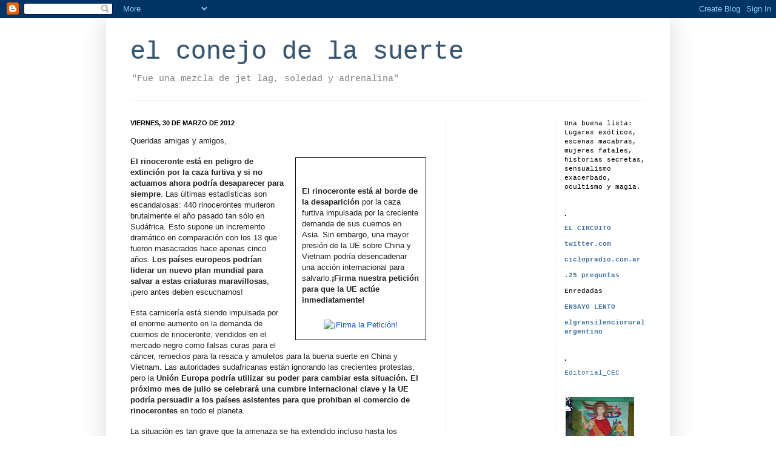

--- FILE ---
content_type: text/html; charset=UTF-8
request_url: https://elconejodelasuerte.blogspot.com/2012/03/queridas-amigas-y-amigos-el-rinoceronte.html
body_size: 14461
content:
<!DOCTYPE html>
<html class='v2' dir='ltr' lang='es'>
<head>
<link href='https://www.blogger.com/static/v1/widgets/335934321-css_bundle_v2.css' rel='stylesheet' type='text/css'/>
<meta content='width=1100' name='viewport'/>
<meta content='text/html; charset=UTF-8' http-equiv='Content-Type'/>
<meta content='blogger' name='generator'/>
<link href='https://elconejodelasuerte.blogspot.com/favicon.ico' rel='icon' type='image/x-icon'/>
<link href='http://elconejodelasuerte.blogspot.com/2012/03/queridas-amigas-y-amigos-el-rinoceronte.html' rel='canonical'/>
<link rel="alternate" type="application/atom+xml" title="el conejo de la suerte - Atom" href="https://elconejodelasuerte.blogspot.com/feeds/posts/default" />
<link rel="alternate" type="application/rss+xml" title="el conejo de la suerte - RSS" href="https://elconejodelasuerte.blogspot.com/feeds/posts/default?alt=rss" />
<link rel="service.post" type="application/atom+xml" title="el conejo de la suerte - Atom" href="https://www.blogger.com/feeds/967787250410588499/posts/default" />

<link rel="alternate" type="application/atom+xml" title="el conejo de la suerte - Atom" href="https://elconejodelasuerte.blogspot.com/feeds/987824344518962944/comments/default" />
<!--Can't find substitution for tag [blog.ieCssRetrofitLinks]-->
<meta content='http://elconejodelasuerte.blogspot.com/2012/03/queridas-amigas-y-amigos-el-rinoceronte.html' property='og:url'/>
<meta content='el conejo de la suerte' property='og:title'/>
<meta content='Queridas amigas y amigos, El rinoceronte está al borde de la desaparición  por la caza furtiva impulsada por la creciente demanda de sus cue...' property='og:description'/>
<title>el conejo de la suerte</title>
<style id='page-skin-1' type='text/css'><!--
/*
-----------------------------------------------
Blogger Template Style
Name:     Simple
Designer: Josh Peterson
URL:      www.noaesthetic.com
----------------------------------------------- */
/* Variable definitions
====================
<Variable name="keycolor" description="Main Color" type="color" default="#66bbdd"/>
<Group description="Page Text" selector=".content-inner">
<Variable name="body.font" description="Font" type="font"
default="normal normal 12px Arial, Tahoma, Helvetica, FreeSans, sans-serif"/>
<Variable name="body.text.color" description="Text Color" type="color" default="#222222"/>
</Group>
<Group description="Backgrounds" selector=".body-fauxcolumns-outer">
<Variable name="body.background.color" description="Outer Background" type="color" default="#66bbdd"/>
<Variable name="content.background.color" description="Main Background" type="color" default="#ffffff"/>
<Variable name="header.background.color" description="Header Background" type="color" default="transparent"/>
</Group>
<Group description="Links" selector=".main-outer">
<Variable name="link.color" description="Link Color" type="color" default="#2288bb"/>
<Variable name="link.visited.color" description="Visited Color" type="color" default="#888888"/>
<Variable name="link.hover.color" description="Hover Color" type="color" default="#33aaff"/>
</Group>
<Group description="Blog Title" selector=".header">
<Variable name="header.font" description="Font" type="font"
default="normal normal 60px Arial, Tahoma, Helvetica, FreeSans, sans-serif"/>
<Variable name="header.text.color" description="Title Color" type="color" default="#3399bb" />
<Variable name="description.text.color" description="Description Color" type="color"
default="#777777" />
</Group>
<Group description="Tabs Text" selector=".tabs-outer .PageList">
<Variable name="tabs.font" description="Font" type="font"
default="normal normal 14px Arial, Tahoma, Helvetica, FreeSans, sans-serif"/>
<Variable name="tabs.text.color" description="Text Color" type="color" default="#999999"/>
<Variable name="tabs.selected.text.color" description="Selected Color" type="color" default="#000000"/>
</Group>
<Group description="Tabs Background" selector=".tabs-outer .PageList">
<Variable name="tabs.background.color" description="Background Color" type="color" default="#f5f5f5"/>
<Variable name="tabs.selected.background.color" description="Selected Color" type="color" default="#eeeeee"/>
</Group>
<Group description="Post Title" selector=".post">
<Variable name="post.title.font" description="Font" type="font"
default="normal normal 22px Arial, Tahoma, Helvetica, FreeSans, sans-serif"/>
</Group>
<Group description="Post Footer" selector=".post-footer">
<Variable name="post.footer.text.color" description="Text Color" type="color" default="#666666"/>
<Variable name="post.footer.background.color" description="Background Color" type="color"
default="#f9f9f9"/>
<Variable name="post.footer.border.color" description="Shadow Color" type="color" default="#eeeeee"/>
</Group>
<Group description="Gadgets" selector=".sidebar .widget">
<Variable name="widget.title.font" description="Title Font" type="font"
default="normal bold 11px Arial, Tahoma, Helvetica, FreeSans, sans-serif"/>
<Variable name="widget.title.text.color" description="Title Color" type="color" default="#000000"/>
<Variable name="widget.alternate.text.color" description="Alternate Color" type="color" default="#999999"/>
</Group>
<Group description="Images" selector=".main-inner">
<Variable name="image.background.color" description="Background Color" type="color" default="#ffffff"/>
<Variable name="image.border.color" description="Border Color" type="color" default="#ffffff"/>
<Variable name="image.text.color" description="Caption Text Color" type="color" default="#000000"/>
</Group>
<Group description="Accents" selector=".content-inner">
<Variable name="body.rule.color" description="Separator Line Color" type="color" default="#eeeeee"/>
</Group>
<Variable name="body.background" description="Body Background" type="background"
color="#ffffff" default="$(color) none repeat scroll top left"/>
<Variable name="body.background.override" description="Body Background Override" type="string" default=""/>
<Variable name="body.background.gradient.cap" description="Body Gradient Cap" type="url"
default="url(http://www.blogblog.com/1kt/simple/gradients_light.png)"/>
<Variable name="body.background.gradient.tile" description="Body Gradient Tile" type="url"
default="url(http://www.blogblog.com/1kt/simple/body_gradient_tile_light.png)"/>
<Variable name="content.background.color.selector" description="Content Background Color Selector" type="string" default=".content-inner"/>
<Variable name="content.padding" description="Content Padding" type="length" default="10px"/>
<Variable name="content.shadow.spread" description="Content Shadow Spread" type="length" default="40px"/>
<Variable name="content.shadow.spread.webkit" description="Content Shadow Spread (WebKit)" type="length" default="5px"/>
<Variable name="content.shadow.spread.ie" description="Content Shadow Spread (IE)" type="length" default="10px"/>
<Variable name="main.border.width" description="Main Border Width" type="length" default="0"/>
<Variable name="header.background.gradient" description="Header Gradient" type="url" default="none"/>
<Variable name="header.shadow.offset.left" description="Header Shadow Offset Left" type="length" default="-1px"/>
<Variable name="header.shadow.offset.top" description="Header Shadow Offset Top" type="length" default="-1px"/>
<Variable name="header.shadow.spread" description="Header Shadow Spread" type="length" default="1px"/>
<Variable name="header.border.size" description="Header Border Size" type="length" default="1px"/>
<Variable name="description.text.size" description="Description Text Size" type="string" default="140%"/>
<Variable name="tabs.margin.top" description="Tabs Margin Top" type="length" default="0" />
<Variable name="tabs.margin.side" description="Tabs Side Margin" type="length" default="30px" />
<Variable name="tabs.background.gradient" description="Tabs Background Gradient" type="url"
default="url(http://www.blogblog.com/1kt/simple/gradients_light.png)"/>
<Variable name="tabs.border.width" description="Tabs Border Width" type="length" default="1px"/>
<Variable name="tabs.bevel.border.width" description="Tabs Bevel Border Width" type="length" default="1px"/>
<Variable name="image.border.small.size" description="Image Border Small Size" type="length" default="2px"/>
<Variable name="image.border.large.size" description="Image Border Large Size" type="length" default="5px"/>
<Variable name="page.width.selector" description="Page Width Selector" type="string" default=".region-inner"/>
<Variable name="page.width" description="Page Width" type="string" default="auto"/>
<Variable name="startSide" description="Side where text starts in blog language" type="automatic" default="left"/>
<Variable name="endSide" description="Side where text ends in blog language" type="automatic" default="right"/>
*/
/* Content
----------------------------------------------- */
body {
font: normal normal 11px 'Courier New', Courier, FreeMono, monospace;;
color: #000000;
background: #ffffff none repeat scroll top left;
padding: 0 40px 40px 40px;
}
body.mobile {
padding: 0 5px 5px;
}
html body .region-inner {
min-width: 0;
max-width: 100%;
width: auto;
}
a:link {
text-decoration:none;
color: #3e709f;
}
a:visited {
text-decoration:none;
color: #1f374f;
}
a:hover {
text-decoration:underline;
color: #045223;
}
.body-fauxcolumn-outer .fauxcolumn-inner {
background: transparent url(//www.blogblog.com/1kt/simple/body_gradient_tile_light.png) repeat scroll top left;
_background-image: none;
}
.body-fauxcolumn-outer .cap-top {
position: absolute;
z-index: 1;
height: 400px;
width: 100%;
background: #ffffff none repeat scroll top left;
}
.body-fauxcolumn-outer .cap-top .cap-left {
width: 100%;
background: transparent url(//www.blogblog.com/1kt/simple/gradients_light.png) repeat-x scroll top left;
_background-image: none;
}
.content-outer {
-moz-box-shadow: 0 0 40px rgba(0, 0, 0, .15);
-webkit-box-shadow: 0 0 5px rgba(0, 0, 0, .15);
-goog-ms-box-shadow: 0 0 10px #333333;
box-shadow: 0 0 40px rgba(0, 0, 0, .15);
margin-bottom: 1px;
}
.content-inner {
padding: 10px;
}
.content-inner {
background-color: #ffffff;
}
/* Header
----------------------------------------------- */
.header-outer {
background: transparent none repeat-x scroll 0 -400px;
_background-image: none;
}
.Header h1 {
font: normal normal 42px 'Courier New', Courier, FreeMono, monospace;;
color: #355470;
text-shadow: -1px -1px 1px rgba(0, 0, 0, .2);
}
.Header h1 a {
color: #355470;
}
.Header .description {
font-size: 140%;
color: #7f7f7f;
}
/* Tabs
----------------------------------------------- */
.tabs-inner .section:first-child {
border-top: 1px solid #eeeeee;
}
.tabs-inner .section:first-child ul {
margin-top: -1px;
border-top: 1px solid #eeeeee;
}
.tabs-inner .widget ul {
background: #043252 url(//www.blogblog.com/1kt/simple/gradients_light.png) repeat-x scroll 0 -800px;
_background-image: none;
border-bottom: 1px solid #eeeeee;
margin-top: 0;
margin-left: -30px;
margin-right: -30px;
}
.tabs-inner .widget li a {
display: inline-block;
padding: .6em 1em;
font: normal normal 14px 'Courier New', Courier, FreeMono, monospace;;
color: #999999;
border-left: 1px solid #ffffff;
border-right: 1px solid #eeeeee;
}
.tabs-inner .widget li:first-child a {
border-left: none;
}
.tabs-inner .widget li.selected a, .tabs-inner .widget li a:hover {
color: #000000;
background-color: #eeeeee;
text-decoration: none;
}
/* Columns
----------------------------------------------- */
.main-outer {
border-top: 0 solid #eeeeee;
}
.fauxcolumn-left-outer .fauxcolumn-inner {
border-right: 1px solid #eeeeee;
}
.fauxcolumn-right-outer .fauxcolumn-inner {
border-left: 1px solid #eeeeee;
}
/* Headings
----------------------------------------------- */
h2 {
margin: 0 0 1em 0;
font: normal bold 11px Arial, Tahoma, Helvetica, FreeSans, sans-serif;
color: #000000;
text-transform: uppercase;
}
/* Widgets
----------------------------------------------- */
.widget .zippy {
color: #999999;
text-shadow: 2px 2px 1px rgba(0, 0, 0, .1);
}
/* Posts
----------------------------------------------- */
.post {
margin: 0 0 25px 0;
}
h3.post-title, .comments h4 {
font: normal normal 22px Arial, Tahoma, Helvetica, FreeSans, sans-serif;
margin: .75em 0 0;
}
.post-body {
font-size: 110%;
line-height: 1.4;
position: relative;
}
.post-body img, .post-body .tr-caption-container, .Profile img, .Image img,
.BlogList .item-thumbnail img {
padding: 2px;
background: #ffffff;
border: 0px #ffffff;
-moz-box-shadow: 0px 0px 0px rgba(0, 0, 0, 0);
-webkit-box-shadow: 0px 0px 0px rgba(0, 0, 0, 0);
box-shadow: 0px 0px 0px rgba(0, 0, 0, 0);
}
.post-body img, .post-body .tr-caption-container {
padding: 5px;
}
.post-body .tr-caption-container {
color: #ffffff;
}
.post-body .tr-caption-container img {
padding: 0;
background: transparent;
border: none;
-moz-box-shadow: 0 0 0 rgba(0, 0, 0, .1);
-webkit-box-shadow: 0 0 0 rgba(0, 0, 0, .1);
box-shadow: 0 0 0 rgba(0, 0, 0, .1);
}
.post-header {
margin: 0 0 1.5em;
line-height: 1.6;
font-size: 90%;
}
.post-footer {
margin: 20px -2px 0;
padding: 5px 10px;
color: #888888;
background-color: #ffffff;
border-bottom: 1px solid #ffffff;
line-height: 1.6;
font-size: 90%;
}
#comments .comment-author {
padding-top: 1.5em;
border-top: 1px solid #eeeeee;
background-position: 0 1.5em;
}
#comments .comment-author:first-child {
padding-top: 0;
border-top: none;
}
.avatar-image-container {
margin: .2em 0 0;
}
#comments .avatar-image-container img {
border: 1px solid #ffffff;
}
/* Accents
---------------------------------------------- */
.section-columns td.columns-cell {
border-left: 1px solid #eeeeee;
}

--></style>
<style id='template-skin-1' type='text/css'><!--
body {
min-width: 930px;
}
.content-outer, .content-fauxcolumn-outer, .region-inner {
min-width: 930px;
max-width: 930px;
_width: 930px;
}
.main-inner .columns {
padding-left: 0px;
padding-right: 360px;
}
.main-inner .fauxcolumn-center-outer {
left: 0px;
right: 360px;
/* IE6 does not respect left and right together */
_width: expression(this.parentNode.offsetWidth -
parseInt("0px") -
parseInt("360px") + 'px');
}
.main-inner .fauxcolumn-left-outer {
width: 0px;
}
.main-inner .fauxcolumn-right-outer {
width: 360px;
}
.main-inner .column-left-outer {
width: 0px;
right: 100%;
margin-left: -0px;
}
.main-inner .column-right-outer {
width: 360px;
margin-right: -360px;
}
#layout {
min-width: 0;
}
#layout .content-outer {
min-width: 0;
width: 800px;
}
#layout .region-inner {
min-width: 0;
width: auto;
}
body#layout div.add_widget {
padding: 8px;
}
body#layout div.add_widget a {
margin-left: 32px;
}
--></style>
<link href='https://www.blogger.com/dyn-css/authorization.css?targetBlogID=967787250410588499&amp;zx=b2e6d946-f0c2-44cc-9394-100d4b063341' media='none' onload='if(media!=&#39;all&#39;)media=&#39;all&#39;' rel='stylesheet'/><noscript><link href='https://www.blogger.com/dyn-css/authorization.css?targetBlogID=967787250410588499&amp;zx=b2e6d946-f0c2-44cc-9394-100d4b063341' rel='stylesheet'/></noscript>
<meta name='google-adsense-platform-account' content='ca-host-pub-1556223355139109'/>
<meta name='google-adsense-platform-domain' content='blogspot.com'/>

</head>
<body class='loading'>
<div class='navbar section' id='navbar' name='Barra de navegación'><div class='widget Navbar' data-version='1' id='Navbar1'><script type="text/javascript">
    function setAttributeOnload(object, attribute, val) {
      if(window.addEventListener) {
        window.addEventListener('load',
          function(){ object[attribute] = val; }, false);
      } else {
        window.attachEvent('onload', function(){ object[attribute] = val; });
      }
    }
  </script>
<div id="navbar-iframe-container"></div>
<script type="text/javascript" src="https://apis.google.com/js/platform.js"></script>
<script type="text/javascript">
      gapi.load("gapi.iframes:gapi.iframes.style.bubble", function() {
        if (gapi.iframes && gapi.iframes.getContext) {
          gapi.iframes.getContext().openChild({
              url: 'https://www.blogger.com/navbar/967787250410588499?po\x3d987824344518962944\x26origin\x3dhttps://elconejodelasuerte.blogspot.com',
              where: document.getElementById("navbar-iframe-container"),
              id: "navbar-iframe"
          });
        }
      });
    </script><script type="text/javascript">
(function() {
var script = document.createElement('script');
script.type = 'text/javascript';
script.src = '//pagead2.googlesyndication.com/pagead/js/google_top_exp.js';
var head = document.getElementsByTagName('head')[0];
if (head) {
head.appendChild(script);
}})();
</script>
</div></div>
<div class='body-fauxcolumns'>
<div class='fauxcolumn-outer body-fauxcolumn-outer'>
<div class='cap-top'>
<div class='cap-left'></div>
<div class='cap-right'></div>
</div>
<div class='fauxborder-left'>
<div class='fauxborder-right'></div>
<div class='fauxcolumn-inner'>
</div>
</div>
<div class='cap-bottom'>
<div class='cap-left'></div>
<div class='cap-right'></div>
</div>
</div>
</div>
<div class='content'>
<div class='content-fauxcolumns'>
<div class='fauxcolumn-outer content-fauxcolumn-outer'>
<div class='cap-top'>
<div class='cap-left'></div>
<div class='cap-right'></div>
</div>
<div class='fauxborder-left'>
<div class='fauxborder-right'></div>
<div class='fauxcolumn-inner'>
</div>
</div>
<div class='cap-bottom'>
<div class='cap-left'></div>
<div class='cap-right'></div>
</div>
</div>
</div>
<div class='content-outer'>
<div class='content-cap-top cap-top'>
<div class='cap-left'></div>
<div class='cap-right'></div>
</div>
<div class='fauxborder-left content-fauxborder-left'>
<div class='fauxborder-right content-fauxborder-right'></div>
<div class='content-inner'>
<header>
<div class='header-outer'>
<div class='header-cap-top cap-top'>
<div class='cap-left'></div>
<div class='cap-right'></div>
</div>
<div class='fauxborder-left header-fauxborder-left'>
<div class='fauxborder-right header-fauxborder-right'></div>
<div class='region-inner header-inner'>
<div class='header section' id='header' name='Cabecera'><div class='widget Header' data-version='1' id='Header1'>
<div id='header-inner'>
<div class='titlewrapper'>
<h1 class='title'>
<a href='https://elconejodelasuerte.blogspot.com/'>
el conejo de la suerte
</a>
</h1>
</div>
<div class='descriptionwrapper'>
<p class='description'><span>"Fue una mezcla de jet lag, soledad y adrenalina"</span></p>
</div>
</div>
</div></div>
</div>
</div>
<div class='header-cap-bottom cap-bottom'>
<div class='cap-left'></div>
<div class='cap-right'></div>
</div>
</div>
</header>
<div class='tabs-outer'>
<div class='tabs-cap-top cap-top'>
<div class='cap-left'></div>
<div class='cap-right'></div>
</div>
<div class='fauxborder-left tabs-fauxborder-left'>
<div class='fauxborder-right tabs-fauxborder-right'></div>
<div class='region-inner tabs-inner'>
<div class='tabs no-items section' id='crosscol' name='Multicolumnas'></div>
<div class='tabs no-items section' id='crosscol-overflow' name='Cross-Column 2'></div>
</div>
</div>
<div class='tabs-cap-bottom cap-bottom'>
<div class='cap-left'></div>
<div class='cap-right'></div>
</div>
</div>
<div class='main-outer'>
<div class='main-cap-top cap-top'>
<div class='cap-left'></div>
<div class='cap-right'></div>
</div>
<div class='fauxborder-left main-fauxborder-left'>
<div class='fauxborder-right main-fauxborder-right'></div>
<div class='region-inner main-inner'>
<div class='columns fauxcolumns'>
<div class='fauxcolumn-outer fauxcolumn-center-outer'>
<div class='cap-top'>
<div class='cap-left'></div>
<div class='cap-right'></div>
</div>
<div class='fauxborder-left'>
<div class='fauxborder-right'></div>
<div class='fauxcolumn-inner'>
</div>
</div>
<div class='cap-bottom'>
<div class='cap-left'></div>
<div class='cap-right'></div>
</div>
</div>
<div class='fauxcolumn-outer fauxcolumn-left-outer'>
<div class='cap-top'>
<div class='cap-left'></div>
<div class='cap-right'></div>
</div>
<div class='fauxborder-left'>
<div class='fauxborder-right'></div>
<div class='fauxcolumn-inner'>
</div>
</div>
<div class='cap-bottom'>
<div class='cap-left'></div>
<div class='cap-right'></div>
</div>
</div>
<div class='fauxcolumn-outer fauxcolumn-right-outer'>
<div class='cap-top'>
<div class='cap-left'></div>
<div class='cap-right'></div>
</div>
<div class='fauxborder-left'>
<div class='fauxborder-right'></div>
<div class='fauxcolumn-inner'>
</div>
</div>
<div class='cap-bottom'>
<div class='cap-left'></div>
<div class='cap-right'></div>
</div>
</div>
<!-- corrects IE6 width calculation -->
<div class='columns-inner'>
<div class='column-center-outer'>
<div class='column-center-inner'>
<div class='main section' id='main' name='Principal'><div class='widget Blog' data-version='1' id='Blog1'>
<div class='blog-posts hfeed'>

          <div class="date-outer">
        
<h2 class='date-header'><span>viernes, 30 de marzo de 2012</span></h2>

          <div class="date-posts">
        
<div class='post-outer'>
<div class='post hentry uncustomized-post-template' itemprop='blogPost' itemscope='itemscope' itemtype='http://schema.org/BlogPosting'>
<meta content='967787250410588499' itemprop='blogId'/>
<meta content='987824344518962944' itemprop='postId'/>
<a name='987824344518962944'></a>
<div class='post-header'>
<div class='post-header-line-1'></div>
</div>
<div class='post-body entry-content' id='post-body-987824344518962944' itemprop='description articleBody'>
<span style="color: rgb(34, 34, 34); font-family: arial, sans-serif; font-size: 13px; text-align: -webkit-auto; background-color: rgba(255, 255, 255, 0.917969); ">Queridas amigas y amigos, </span><br style="color: rgb(34, 34, 34); font-family: arial, sans-serif; font-size: 13px; text-align: -webkit-auto; background-color: rgba(255, 255, 255, 0.917969); "><br style="color: rgb(34, 34, 34); font-family: arial, sans-serif; font-size: 13px; text-align: -webkit-auto; background-color: rgba(255, 255, 255, 0.917969); "><table align="right" bg width="220" style="color: rgb(34, 34, 34); font-family: arial, sans-serif; font-size: 13px; background-color: rgba(255, 255, 255, 0.917969); margin-left: 15px; "><tbody><tr><td style="margin-top: 0px; margin-right: 0px; margin-bottom: 0px; margin-left: 0px; border-top-width: 1px; border-right-width: 1px; border-bottom-width: 1px; border-left-width: 1px; border-top-style: solid; border-right-style: solid; border-bottom-style: solid; border-left-style: solid; border-top-color: rgb(0, 0, 0); border-right-color: rgb(0, 0, 0); border-bottom-color: rgb(0, 0, 0); border-left-color: rgb(0, 0, 0); border-image: initial; padding-top: 10px; padding-right: 10px; padding-bottom: 10px; padding-left: 10px; "><span  ><a avglsprocessed="1" href="http://www.avaaz.org/es/save_rhinos/?cl=1698919019&amp;v=13454" style="color: rgb(17, 85, 204); " target="_blank"><img border="0" /></a><br /><br /><b>El rinoceronte está al borde de la desaparición</b> por la caza furtiva impulsada por la creciente demanda de sus cuernos en Asia. Sin embargo, una mayor presión de la UE sobre China y Vietnam podría desencadenar una acción internacional para salvarlo.<b>&#161;Firma nuestra petición para que la UE actúe inmediatamente!</b><br /><div style="text-align: center; "><br /><a avglsprocessed="1" href="http://www.avaaz.org/es/save_rhinos/?cl=1698919019&amp;v=13454" style="color: rgb(17, 85, 204); " target="_blank"><img alt="&#161;Firma la Petición!" border="0" width="200" /></a></div></span></td></tr></tbody></table><span style="color: rgb(34, 34, 34); font-family: arial, sans-serif; font-size: 13px; text-align: -webkit-auto; background-color: rgba(255, 255, 255, 0.917969); "></span><b style="color: rgb(34, 34, 34); font-family: arial, sans-serif; font-size: 13px; text-align: -webkit-auto; background-color: rgba(255, 255, 255, 0.917969); ">El rinoceronte está en peligro de extinción por la caza furtiva y si no actuamos ahora podría desaparecer para siempre</b><span style="color: rgb(34, 34, 34); font-family: arial, sans-serif; font-size: 13px; text-align: -webkit-auto; background-color: rgba(255, 255, 255, 0.917969); ">. Las últimas estadísticas son escandalosas: 440 rinocerontes murieron brutalmente el año pasado tan sólo en Sudáfrica. Esto supone un incremento dramático en comparación con los 13 que fueron masacrados hace apenas cinco años. </span><b style="color: rgb(34, 34, 34); font-family: arial, sans-serif; font-size: 13px; text-align: -webkit-auto; background-color: rgba(255, 255, 255, 0.917969); ">Los países europeos podrían liderar un nuevo plan mundial para salvar a estas criaturas maravillosas</b><span style="color: rgb(34, 34, 34); font-family: arial, sans-serif; font-size: 13px; text-align: -webkit-auto; background-color: rgba(255, 255, 255, 0.917969); ">, &#161;pero antes deben escucharnos!</span><br style="color: rgb(34, 34, 34); font-family: arial, sans-serif; font-size: 13px; text-align: -webkit-auto; background-color: rgba(255, 255, 255, 0.917969); "><br style="color: rgb(34, 34, 34); font-family: arial, sans-serif; font-size: 13px; text-align: -webkit-auto; background-color: rgba(255, 255, 255, 0.917969); "><span style="color: rgb(34, 34, 34); font-family: arial, sans-serif; font-size: 13px; text-align: -webkit-auto; background-color: rgba(255, 255, 255, 0.917969); ">Esta carnicería está siendo impulsada por el enorme aumento en la demanda de cuernos de rinoceronte, vendidos en el mercado negro como falsas curas para el cáncer, remedios para la resaca y amuletos para la buena suerte en China y Vietnam. Las autoridades sudafricanas están ignorando las crecientes protestas, pero la </span><b style="color: rgb(34, 34, 34); font-family: arial, sans-serif; font-size: 13px; text-align: -webkit-auto; background-color: rgba(255, 255, 255, 0.917969); ">Unión Europa podría utilizar su poder para cambiar esta situación. El próximo mes de julio se celebrará una cumbre internacional clave y la UE podría persuadir a los países asistentes para que prohiban el comercio de rinocerontes</b><span style="color: rgb(34, 34, 34); font-family: arial, sans-serif; font-size: 13px; text-align: -webkit-auto; background-color: rgba(255, 255, 255, 0.917969); "> en todo el planeta. </span><br style="color: rgb(34, 34, 34); font-family: arial, sans-serif; font-size: 13px; text-align: -webkit-auto; background-color: rgba(255, 255, 255, 0.917969); "><br style="color: rgb(34, 34, 34); font-family: arial, sans-serif; font-size: 13px; text-align: -webkit-auto; background-color: rgba(255, 255, 255, 0.917969); "><span style="color: rgb(34, 34, 34); font-family: arial, sans-serif; font-size: 13px; text-align: -webkit-auto; background-color: rgba(255, 255, 255, 0.917969); ">La situación es tan grave que la amenaza se ha extendido incluso hasta los zoológicos británicos, &#161;que han activado una alerta roja contra </span><b style="color: rgb(34, 34, 34); font-family: arial, sans-serif; font-size: 13px; text-align: -webkit-auto; background-color: rgba(255, 255, 255, 0.917969); ">bandas criminales que cazan a sus rinocerontes! Elevemos una protesta gigante</b><span style="color: rgb(34, 34, 34); font-family: arial, sans-serif; font-size: 13px; text-align: -webkit-auto; background-color: rgba(255, 255, 255, 0.917969); "> para pedirle a la UE que presione a favor de nuevas medidas para salvar a los rinocerontes de la extinción. Cuando alcancemos 100.000 firmas, entregaremos nuestra petición con una manada de rinocerontes de cartón en Bruselas, en el corazón político de la Unión Europea. Por cada </span><b style="color: rgb(34, 34, 34); font-family: arial, sans-serif; font-size: 13px; text-align: -webkit-auto; background-color: rgba(255, 255, 255, 0.917969); ">50.000 firmas añadiremos un rinoceronte a la manada, representando así el tamaño de nuestro movimiento</b><span style="color: rgb(34, 34, 34); font-family: arial, sans-serif; font-size: 13px; text-align: -webkit-auto; background-color: rgba(255, 255, 255, 0.917969); "> justo a las puertas de la reunión en la que los delegados europeos decidirán su posición. </span><b style="color: rgb(34, 34, 34); font-family: arial, sans-serif; font-size: 13px; text-align: -webkit-auto; background-color: rgba(255, 255, 255, 0.917969); ">Firma la petición y reenvía este correo a todo el mundo</b><span style="color: rgb(34, 34, 34); font-family: arial, sans-serif; font-size: 13px; text-align: -webkit-auto; background-color: rgba(255, 255, 255, 0.917969); ">:</span><br style="color: rgb(34, 34, 34); font-family: arial, sans-serif; font-size: 13px; text-align: -webkit-auto; background-color: rgba(255, 255, 255, 0.917969); "><br style="color: rgb(34, 34, 34); font-family: arial, sans-serif; font-size: 13px; text-align: -webkit-auto; background-color: rgba(255, 255, 255, 0.917969); "><a avglsprocessed="1" href="http://www.avaaz.org/es/save_rhinos/?cl=1698919019&amp;v=13454" style="color: rgb(17, 85, 204); font-family: arial, sans-serif; font-size: 13px; text-align: -webkit-auto; background-color: rgba(255, 255, 255, 0.917969); " target="_blank">http://www.avaaz.org/es/save_<wbr>rhinos/?vl</a><span style="color: rgb(34, 34, 34); font-family: arial, sans-serif; font-size: 13px; text-align: -webkit-auto; background-color: rgba(255, 255, 255, 0.917969); "> </span><br style="color: rgb(34, 34, 34); font-family: arial, sans-serif; font-size: 13px; text-align: -webkit-auto; background-color: rgba(255, 255, 255, 0.917969); "><br style="color: rgb(34, 34, 34); font-family: arial, sans-serif; font-size: 13px; text-align: -webkit-auto; background-color: rgba(255, 255, 255, 0.917969); "><span style="color: rgb(34, 34, 34); font-family: arial, sans-serif; font-size: 13px; text-align: -webkit-auto; background-color: rgba(255, 255, 255, 0.917969); ">Cada día muere un rinoceronte en </span><b style="color: rgb(34, 34, 34); font-family: arial, sans-serif; font-size: 13px; text-align: -webkit-auto; background-color: rgba(255, 255, 255, 0.917969); ">Sudáfrica; hogar de al menos 80 por ciento de los rinocerontes salvajes que quedan en el mundo</b><span style="color: rgb(34, 34, 34); font-family: arial, sans-serif; font-size: 13px; text-align: -webkit-auto; background-color: rgba(255, 255, 255, 0.917969); ">. Hoy sus cuernos son más costosos que el oro o el platino, con un valor en la calle de más de $65,000 dólares por kilo. El Ministro de Medio Ambiente de Sudáfrica se ha comprometido a actuar para detener esta caza furtiva, movilizando a 150 guardianes adicionales e incluso una cerca eléctrica en la frontera con Mozambique. Pero </span><b style="color: rgb(34, 34, 34); font-family: arial, sans-serif; font-size: 13px; text-align: -webkit-auto; background-color: rgba(255, 255, 255, 0.917969); ">la amenaza es tan seria que es necesaria una acción global</b><span style="color: rgb(34, 34, 34); font-family: arial, sans-serif; font-size: 13px; text-align: -webkit-auto; background-color: rgba(255, 255, 255, 0.917969); ">. </span><br style="color: rgb(34, 34, 34); font-family: arial, sans-serif; font-size: 13px; text-align: -webkit-auto; background-color: rgba(255, 255, 255, 0.917969); "><br style="color: rgb(34, 34, 34); font-family: arial, sans-serif; font-size: 13px; text-align: -webkit-auto; background-color: rgba(255, 255, 255, 0.917969); "><span style="color: rgb(34, 34, 34); font-family: arial, sans-serif; font-size: 13px; text-align: -webkit-auto; background-color: rgba(255, 255, 255, 0.917969); ">Si no actuamos ahora, esta magnífica especie milenaria podría desaparecer para siempre. </span><b style="color: rgb(34, 34, 34); font-family: arial, sans-serif; font-size: 13px; text-align: -webkit-auto; background-color: rgba(255, 255, 255, 0.917969); ">Grupos de interés en China están ejerciendo presión para relajar las normas que regulan el comercio de cuernos de rinoceronte, pero una prohibición total sobre dicho tráfico podría neutralizarlos</b><span style="color: rgb(34, 34, 34); font-family: arial, sans-serif; font-size: 13px; text-align: -webkit-auto; background-color: rgba(255, 255, 255, 0.917969); ">. Con el liderazgo de la Unión Europea podemos llevar a estas redes criminales internacionales ante la justicia, encarcelar a los cazadores ilegales y promover programas para crear una mayor con conciencia pública en países asiáticos clave. Así podremos ayudar a acabar con esta horrorosa cacería de una vez por todas. </span><br style="color: rgb(34, 34, 34); font-family: arial, sans-serif; font-size: 13px; text-align: -webkit-auto; background-color: rgba(255, 255, 255, 0.917969); "><br style="color: rgb(34, 34, 34); font-family: arial, sans-serif; font-size: 13px; text-align: -webkit-auto; background-color: rgba(255, 255, 255, 0.917969); "><b style="color: rgb(34, 34, 34); font-family: arial, sans-serif; font-size: 13px; text-align: -webkit-auto; background-color: rgba(255, 255, 255, 0.917969); ">En las próximas semanas, la UE</b><span style="color: rgb(34, 34, 34); font-family: arial, sans-serif; font-size: 13px; text-align: -webkit-auto; background-color: rgba(255, 255, 255, 0.917969); "> definirá su agenda de cara a la importante reunión global que se celebrará en unos pocos meses. Esa es nuestra mejor oportunidad para revertir la tendencia en contra de estas matanzas. Sabemos que la protección de los rinocerontes estará sobre la mesa, pero </span><b style="color: rgb(34, 34, 34); font-family: arial, sans-serif; font-size: 13px; text-align: -webkit-auto; background-color: rgba(255, 255, 255, 0.917969); ">sólo nuestra presión puede asegurar que aborden el problema de raíz. Construyamos una gran protesta y entreguemos nuestra petición de forma espectacular. Firma ahora</b><span style="color: rgb(34, 34, 34); font-family: arial, sans-serif; font-size: 13px; text-align: -webkit-auto; background-color: rgba(255, 255, 255, 0.917969); "> para que juntos podamos detener esta masacre animal en África: </span><br style="color: rgb(34, 34, 34); font-family: arial, sans-serif; font-size: 13px; text-align: -webkit-auto; background-color: rgba(255, 255, 255, 0.917969); "><br style="color: rgb(34, 34, 34); font-family: arial, sans-serif; font-size: 13px; text-align: -webkit-auto; background-color: rgba(255, 255, 255, 0.917969); "><a avglsprocessed="1" href="http://www.avaaz.org/es/save_rhinos/?cl=1698919019&amp;v=13454" style="color: rgb(17, 85, 204); font-family: arial, sans-serif; font-size: 13px; text-align: -webkit-auto; background-color: rgba(255, 255, 255, 0.917969); " target="_blank">http://www.avaaz.org/es/save_<wbr>rhinos/?vl</a><span style="color: rgb(34, 34, 34); font-family: arial, sans-serif; font-size: 13px; text-align: -webkit-auto; background-color: rgba(255, 255, 255, 0.917969); "> </span><br style="color: rgb(34, 34, 34); font-family: arial, sans-serif; font-size: 13px; text-align: -webkit-auto; background-color: rgba(255, 255, 255, 0.917969); "><br style="color: rgb(34, 34, 34); font-family: arial, sans-serif; font-size: 13px; text-align: -webkit-auto; background-color: rgba(255, 255, 255, 0.917969); "><span style="color: rgb(34, 34, 34); font-family: arial, sans-serif; font-size: 13px; text-align: -webkit-auto; background-color: rgba(255, 255, 255, 0.917969); ">En 2010, las acciones de Avaaz ayudaron a impedir que se disparara el comercio de marfil de elefantes. Ahora podemos hacer lo mismo en defensa de los rinocerontes. Cuando alzamos nuestras voces juntos, podemos cambiar el mundo. El año pasado fue terrible para los rinocerontes, pero éste puede ser el año en que ganemos. </span><br style="color: rgb(34, 34, 34); font-family: arial, sans-serif; font-size: 13px; text-align: -webkit-auto; background-color: rgba(255, 255, 255, 0.917969); "><br style="color: rgb(34, 34, 34); font-family: arial, sans-serif; font-size: 13px; text-align: -webkit-auto; background-color: rgba(255, 255, 255, 0.917969); "><span style="color: rgb(34, 34, 34); font-family: arial, sans-serif; font-size: 13px; text-align: -webkit-auto; background-color: rgba(255, 255, 255, 0.917969); ">Con esperanza, </span><br style="color: rgb(34, 34, 34); font-family: arial, sans-serif; font-size: 13px; text-align: -webkit-auto; background-color: rgba(255, 255, 255, 0.917969); "><br style="color: rgb(34, 34, 34); font-family: arial, sans-serif; font-size: 13px; text-align: -webkit-auto; background-color: rgba(255, 255, 255, 0.917969); "><span style="color: rgb(34, 34, 34); font-family: arial, sans-serif; font-size: 13px; text-align: -webkit-auto; background-color: rgba(255, 255, 255, 0.917969); ">Iain, Sam, Maria Paz, Emma, Ricken y todo el equipo de Avaaz </span><br style="color: rgb(34, 34, 34); font-family: arial, sans-serif; font-size: 13px; text-align: -webkit-auto; background-color: rgba(255, 255, 255, 0.917969); "><br style="color: rgb(34, 34, 34); font-family: arial, sans-serif; font-size: 13px; text-align: -webkit-auto; background-color: rgba(255, 255, 255, 0.917969); "><span style="color: rgb(34, 34, 34); font-family: arial, sans-serif; font-size: 13px; text-align: -webkit-auto; background-color: rgba(255, 255, 255, 0.917969); ">Más Información: </span><br style="color: rgb(34, 34, 34); font-family: arial, sans-serif; font-size: 13px; text-align: -webkit-auto; background-color: rgba(255, 255, 255, 0.917969); "><br style="color: rgb(34, 34, 34); font-family: arial, sans-serif; font-size: 13px; text-align: -webkit-auto; background-color: rgba(255, 255, 255, 0.917969); "><span style="color: rgb(34, 34, 34); font-family: arial, sans-serif; font-size: 13px; text-align: -webkit-auto; background-color: rgba(255, 255, 255, 0.917969); ">El cuerno de rinoceronte, una joya en el mercado negro (El País): </span><br style="color: rgb(34, 34, 34); font-family: arial, sans-serif; font-size: 13px; text-align: -webkit-auto; background-color: rgba(255, 255, 255, 0.917969); "><a avglsprocessed="1" href="http://sociedad.elpais.com/sociedad/2011/12/30/actualidad/1325251723_947371.html" style="color: rgb(17, 85, 204); font-family: arial, sans-serif; font-size: 13px; text-align: -webkit-auto; background-color: rgba(255, 255, 255, 0.917969); " target="_blank">http://sociedad.elpais.com/<wbr>sociedad/2011/12/30/<wbr>actualidad/1325251723_947371.<wbr>html</a><span style="color: rgb(34, 34, 34); font-family: arial, sans-serif; font-size: 13px; text-align: -webkit-auto; background-color: rgba(255, 255, 255, 0.917969); "> </span><br style="color: rgb(34, 34, 34); font-family: arial, sans-serif; font-size: 13px; text-align: -webkit-auto; background-color: rgba(255, 255, 255, 0.917969); "><br style="color: rgb(34, 34, 34); font-family: arial, sans-serif; font-size: 13px; text-align: -webkit-auto; background-color: rgba(255, 255, 255, 0.917969); "><span style="color: rgb(34, 34, 34); font-family: arial, sans-serif; font-size: 13px; text-align: -webkit-auto; background-color: rgba(255, 255, 255, 0.917969); ">El mercado negro de cuernos de rinoceronte incentiva su extinción (CNN): </span><br style="color: rgb(34, 34, 34); font-family: arial, sans-serif; font-size: 13px; text-align: -webkit-auto; background-color: rgba(255, 255, 255, 0.917969); "><a avglsprocessed="1" href="http://mexico.cnn.com/planetacnn/2011/11/19/el-mercado-negro-de-cuernos-de-rinoceronte-incentiva-su-extincion" style="color: rgb(17, 85, 204); font-family: arial, sans-serif; font-size: 13px; text-align: -webkit-auto; background-color: rgba(255, 255, 255, 0.917969); " target="_blank">http://mexico.cnn.com/<wbr>planetacnn/2011/11/19/el-<wbr>mercado-negro-de-cuernos-de-<wbr>rinoceronte-incentiva-su-<wbr>extincion</a><span style="color: rgb(34, 34, 34); font-family: arial, sans-serif; font-size: 13px; text-align: -webkit-auto; background-color: rgba(255, 255, 255, 0.917969); "> </span><br style="color: rgb(34, 34, 34); font-family: arial, sans-serif; font-size: 13px; text-align: -webkit-auto; background-color: rgba(255, 255, 255, 0.917969); "><br style="color: rgb(34, 34, 34); font-family: arial, sans-serif; font-size: 13px; text-align: -webkit-auto; background-color: rgba(255, 255, 255, 0.917969); "><span style="color: rgb(34, 34, 34); font-family: arial, sans-serif; font-size: 13px; text-align: -webkit-auto; background-color: rgba(255, 255, 255, 0.917969); ">CITES exige detener el comercio de cuernos de rinoceronte (Europapress): </span><br style="color: rgb(34, 34, 34); font-family: arial, sans-serif; font-size: 13px; text-align: -webkit-auto; background-color: rgba(255, 255, 255, 0.917969); "><a avglsprocessed="1" href="http://www.europapress.es/epsocial/politica-social/noticia-cites-exige-miembros-medidas-urgentes-prevencion-detener-comercio-cuernos-rinoceronte-20120220144134.html" style="color: rgb(17, 85, 204); font-family: arial, sans-serif; font-size: 13px; text-align: -webkit-auto; background-color: rgba(255, 255, 255, 0.917969); " target="_blank">http://www.europapress.es/<wbr>epsocial/politica-social/<wbr>noticia-cites-exige-miembros-<wbr>medidas-urgentes-prevencion-<wbr>detener-comercio-cuernos-<wbr>rinoceronte-20120220144134.<wbr>html </a><span style="color: rgb(34, 34, 34); font-family: arial, sans-serif; font-size: 13px; text-align: -webkit-auto; background-color: rgba(255, 255, 255, 0.917969); "></span><br style="color: rgb(34, 34, 34); font-family: arial, sans-serif; font-size: 13px; text-align: -webkit-auto; background-color: rgba(255, 255, 255, 0.917969); "><br style="color: rgb(34, 34, 34); font-family: arial, sans-serif; font-size: 13px; text-align: -webkit-auto; background-color: rgba(255, 255, 255, 0.917969); "><span style="color: rgb(34, 34, 34); font-family: arial, sans-serif; font-size: 13px; text-align: -webkit-auto; background-color: rgba(255, 255, 255, 0.917969); ">Detenidos cuatro guardas del Parque Kruger por caza furtiva de rinocerontes (Univisión): </span><br style="color: rgb(34, 34, 34); font-family: arial, sans-serif; font-size: 13px; text-align: -webkit-auto; background-color: rgba(255, 255, 255, 0.917969); "><a avglsprocessed="1" href="http://feeds.univision.com/feeds/article/2012-02-29/detenidos-cuatro-guardas-del-parque" style="color: rgb(17, 85, 204); font-family: arial, sans-serif; font-size: 13px; text-align: -webkit-auto; background-color: rgba(255, 255, 255, 0.917969); " target="_blank">http://feeds.univision.com/<wbr>feeds/article/2012-02-29/<wbr>detenidos-cuatro-guardas-del-<wbr>parque</a><span style="color: rgb(34, 34, 34); font-family: arial, sans-serif; font-size: 13px; text-align: -webkit-auto; background-color: rgba(255, 255, 255, 0.917969); "> </span><br style="color: rgb(34, 34, 34); font-family: arial, sans-serif; font-size: 13px; text-align: -webkit-auto; background-color: rgba(255, 255, 255, 0.917969); ">
<div style='clear: both;'></div>
</div>
<div class='post-footer'>
<div class='post-footer-line post-footer-line-1'>
<span class='post-author vcard'>
Publicado por
<span class='fn' itemprop='author' itemscope='itemscope' itemtype='http://schema.org/Person'>
<span itemprop='name'>Terra</span>
</span>
</span>
<span class='post-timestamp'>
en
<meta content='http://elconejodelasuerte.blogspot.com/2012/03/queridas-amigas-y-amigos-el-rinoceronte.html' itemprop='url'/>
<a class='timestamp-link' href='https://elconejodelasuerte.blogspot.com/2012/03/queridas-amigas-y-amigos-el-rinoceronte.html' rel='bookmark' title='permanent link'><abbr class='published' itemprop='datePublished' title='2012-03-30T12:58:00-03:00'>12:58</abbr></a>
</span>
<span class='post-comment-link'>
</span>
<span class='post-icons'>
<span class='item-control blog-admin pid-129251540'>
<a href='https://www.blogger.com/post-edit.g?blogID=967787250410588499&postID=987824344518962944&from=pencil' title='Editar entrada'>
<img alt='' class='icon-action' height='18' src='https://resources.blogblog.com/img/icon18_edit_allbkg.gif' width='18'/>
</a>
</span>
</span>
<div class='post-share-buttons goog-inline-block'>
</div>
</div>
<div class='post-footer-line post-footer-line-2'>
<span class='post-labels'>
</span>
</div>
<div class='post-footer-line post-footer-line-3'>
<span class='post-location'>
</span>
</div>
</div>
</div>
<div class='comments' id='comments'>
<a name='comments'></a>
</div>
</div>

        </div></div>
      
</div>
<div class='blog-pager' id='blog-pager'>
<span id='blog-pager-newer-link'>
<a class='blog-pager-newer-link' href='https://elconejodelasuerte.blogspot.com/2012/04/01.html' id='Blog1_blog-pager-newer-link' title='Entrada más reciente'>Entrada más reciente</a>
</span>
<span id='blog-pager-older-link'>
<a class='blog-pager-older-link' href='https://elconejodelasuerte.blogspot.com/2012/03/denuncian-guillermo-moreno-ante-el.html' id='Blog1_blog-pager-older-link' title='Entrada antigua'>Entrada antigua</a>
</span>
<a class='home-link' href='https://elconejodelasuerte.blogspot.com/'>Inicio</a>
</div>
<div class='clear'></div>
<div class='post-feeds'>
</div>
</div></div>
</div>
</div>
<div class='column-left-outer'>
<div class='column-left-inner'>
<aside>
</aside>
</div>
</div>
<div class='column-right-outer'>
<div class='column-right-inner'>
<aside>
<div class='sidebar no-items section' id='sidebar-right-1'></div>
<table border='0' cellpadding='0' cellspacing='0' class='section-columns columns-2'>
<tbody>
<tr>
<td class='first columns-cell'>
<div class='sidebar no-items section' id='sidebar-right-2-1'></div>
</td>
<td class='columns-cell'>
<div class='sidebar section' id='sidebar-right-2-2'><div class='widget Text' data-version='1' id='Text1'>
<div class='widget-content'>
Una buena lista: Lugares exóticos, escenas macabras, mujeres fatales, historias secretas, sensualismo exacerbado, ocultismo y magia.<br/>
</div>
<div class='clear'></div>
</div><div class='widget HTML' data-version='1' id='HTML2'>
<h2 class='title'>.</h2>
<div class='widget-content'>
<a href="http://elcircuitodeteatro.com.ar/"><b> EL CIRCUITO</b></a><blockquote></blockquote>
<a href="http://twitter.com/juanterranova"><b> twitter.com</b></a><blockquote></blockquote>
<a href="http://www.ciclopradio.com.ar/"><b>ciclopradio.com.ar</b></a><blockquote></blockquote>
<a href="http://sites.google.com/site/25preguntas/"><b>.25 preguntas</b></a>
<blockquote></blockquote>

<ahref="http://enredadasenradio.blogspot.com/">Enredadas<blockquote>

</blockquote>
<a href="https://sites.google.com/site/ensayolento/"><b>ENSAYO LENTO</b></a><blockquote></blockquote></ahref="http:>



<a href="https://sites.google.com/site/elgransilencioruralargentino/"><b>elgransilencioruralargentino</b></a><blockquote></blockquote>
</div>
<div class='clear'></div>
</div><div class='widget HTML' data-version='1' id='HTML4'>
<h2 class='title'>.</h2>
<div class='widget-content'>
<a href="http://www.elcec.com.ar">Editorial_CEC</a><blockquote></blockquote>
</div>
<div class='clear'></div>
</div><div class='widget Image' data-version='1' id='Image1'>
<div class='widget-content'>
<img alt='' height='150' id='Image1_img' src='https://blogger.googleusercontent.com/img/b/R29vZ2xl/AVvXsEg7d9RQbWaTfzq4umE2HNIMF_VP8tnOskwOTdijsz2KZ8o_zX0UuNIHqElPZCDCtdOpJxvaAJ6x8u-E2IsMKa0lB02tUwoR5kAd0mWrxKPzilpfWXK_dnwqzspTu8ktIaXUYajPL5IOVkMI/s150/IMG619.jpg' width='113'/>
<br/>
<span class='caption'>juanterranova@gmail.com</span>
</div>
<div class='clear'></div>
</div><div class='widget Image' data-version='1' id='Image2'>
<div class='widget-content'>
<img alt='' height='220' id='Image2_img' src='https://blogger.googleusercontent.com/img/b/R29vZ2xl/AVvXsEgHH-0ZGzqgI_gGJnDMGPokMYpQbsQy9fObXhJT-MwmONyDQ2aZKvSHFUAUhwZC43Qf7tgBNuVvwQBQHirGst1Z1c758dW4vEGCP1kVkW_un5IfX2ZxiyvEx_gMVHg-aOWnifUF80SJiwvy/s220/untitled.bmp' width='169'/>
<br/>
</div>
<div class='clear'></div>
</div><div class='widget BlogArchive' data-version='1' id='BlogArchive1'>
<h2>Archivo del blog</h2>
<div class='widget-content'>
<div id='ArchiveList'>
<div id='BlogArchive1_ArchiveList'>
<ul class='hierarchy'>
<li class='archivedate collapsed'>
<a class='toggle' href='javascript:void(0)'>
<span class='zippy'>

        &#9658;&#160;
      
</span>
</a>
<a class='post-count-link' href='https://elconejodelasuerte.blogspot.com/2025/'>
2025
</a>
<span class='post-count' dir='ltr'>(5)</span>
<ul class='hierarchy'>
<li class='archivedate collapsed'>
<a class='toggle' href='javascript:void(0)'>
<span class='zippy'>

        &#9658;&#160;
      
</span>
</a>
<a class='post-count-link' href='https://elconejodelasuerte.blogspot.com/2025/04/'>
abril
</a>
<span class='post-count' dir='ltr'>(5)</span>
</li>
</ul>
</li>
</ul>
<ul class='hierarchy'>
<li class='archivedate collapsed'>
<a class='toggle' href='javascript:void(0)'>
<span class='zippy'>

        &#9658;&#160;
      
</span>
</a>
<a class='post-count-link' href='https://elconejodelasuerte.blogspot.com/2023/'>
2023
</a>
<span class='post-count' dir='ltr'>(1)</span>
<ul class='hierarchy'>
<li class='archivedate collapsed'>
<a class='toggle' href='javascript:void(0)'>
<span class='zippy'>

        &#9658;&#160;
      
</span>
</a>
<a class='post-count-link' href='https://elconejodelasuerte.blogspot.com/2023/09/'>
septiembre
</a>
<span class='post-count' dir='ltr'>(1)</span>
</li>
</ul>
</li>
</ul>
<ul class='hierarchy'>
<li class='archivedate collapsed'>
<a class='toggle' href='javascript:void(0)'>
<span class='zippy'>

        &#9658;&#160;
      
</span>
</a>
<a class='post-count-link' href='https://elconejodelasuerte.blogspot.com/2022/'>
2022
</a>
<span class='post-count' dir='ltr'>(3)</span>
<ul class='hierarchy'>
<li class='archivedate collapsed'>
<a class='toggle' href='javascript:void(0)'>
<span class='zippy'>

        &#9658;&#160;
      
</span>
</a>
<a class='post-count-link' href='https://elconejodelasuerte.blogspot.com/2022/08/'>
agosto
</a>
<span class='post-count' dir='ltr'>(1)</span>
</li>
</ul>
<ul class='hierarchy'>
<li class='archivedate collapsed'>
<a class='toggle' href='javascript:void(0)'>
<span class='zippy'>

        &#9658;&#160;
      
</span>
</a>
<a class='post-count-link' href='https://elconejodelasuerte.blogspot.com/2022/06/'>
junio
</a>
<span class='post-count' dir='ltr'>(1)</span>
</li>
</ul>
<ul class='hierarchy'>
<li class='archivedate collapsed'>
<a class='toggle' href='javascript:void(0)'>
<span class='zippy'>

        &#9658;&#160;
      
</span>
</a>
<a class='post-count-link' href='https://elconejodelasuerte.blogspot.com/2022/05/'>
mayo
</a>
<span class='post-count' dir='ltr'>(1)</span>
</li>
</ul>
</li>
</ul>
<ul class='hierarchy'>
<li class='archivedate collapsed'>
<a class='toggle' href='javascript:void(0)'>
<span class='zippy'>

        &#9658;&#160;
      
</span>
</a>
<a class='post-count-link' href='https://elconejodelasuerte.blogspot.com/2021/'>
2021
</a>
<span class='post-count' dir='ltr'>(2)</span>
<ul class='hierarchy'>
<li class='archivedate collapsed'>
<a class='toggle' href='javascript:void(0)'>
<span class='zippy'>

        &#9658;&#160;
      
</span>
</a>
<a class='post-count-link' href='https://elconejodelasuerte.blogspot.com/2021/11/'>
noviembre
</a>
<span class='post-count' dir='ltr'>(1)</span>
</li>
</ul>
<ul class='hierarchy'>
<li class='archivedate collapsed'>
<a class='toggle' href='javascript:void(0)'>
<span class='zippy'>

        &#9658;&#160;
      
</span>
</a>
<a class='post-count-link' href='https://elconejodelasuerte.blogspot.com/2021/02/'>
febrero
</a>
<span class='post-count' dir='ltr'>(1)</span>
</li>
</ul>
</li>
</ul>
<ul class='hierarchy'>
<li class='archivedate collapsed'>
<a class='toggle' href='javascript:void(0)'>
<span class='zippy'>

        &#9658;&#160;
      
</span>
</a>
<a class='post-count-link' href='https://elconejodelasuerte.blogspot.com/2020/'>
2020
</a>
<span class='post-count' dir='ltr'>(4)</span>
<ul class='hierarchy'>
<li class='archivedate collapsed'>
<a class='toggle' href='javascript:void(0)'>
<span class='zippy'>

        &#9658;&#160;
      
</span>
</a>
<a class='post-count-link' href='https://elconejodelasuerte.blogspot.com/2020/10/'>
octubre
</a>
<span class='post-count' dir='ltr'>(1)</span>
</li>
</ul>
<ul class='hierarchy'>
<li class='archivedate collapsed'>
<a class='toggle' href='javascript:void(0)'>
<span class='zippy'>

        &#9658;&#160;
      
</span>
</a>
<a class='post-count-link' href='https://elconejodelasuerte.blogspot.com/2020/05/'>
mayo
</a>
<span class='post-count' dir='ltr'>(3)</span>
</li>
</ul>
</li>
</ul>
<ul class='hierarchy'>
<li class='archivedate collapsed'>
<a class='toggle' href='javascript:void(0)'>
<span class='zippy'>

        &#9658;&#160;
      
</span>
</a>
<a class='post-count-link' href='https://elconejodelasuerte.blogspot.com/2019/'>
2019
</a>
<span class='post-count' dir='ltr'>(4)</span>
<ul class='hierarchy'>
<li class='archivedate collapsed'>
<a class='toggle' href='javascript:void(0)'>
<span class='zippy'>

        &#9658;&#160;
      
</span>
</a>
<a class='post-count-link' href='https://elconejodelasuerte.blogspot.com/2019/10/'>
octubre
</a>
<span class='post-count' dir='ltr'>(1)</span>
</li>
</ul>
<ul class='hierarchy'>
<li class='archivedate collapsed'>
<a class='toggle' href='javascript:void(0)'>
<span class='zippy'>

        &#9658;&#160;
      
</span>
</a>
<a class='post-count-link' href='https://elconejodelasuerte.blogspot.com/2019/08/'>
agosto
</a>
<span class='post-count' dir='ltr'>(2)</span>
</li>
</ul>
<ul class='hierarchy'>
<li class='archivedate collapsed'>
<a class='toggle' href='javascript:void(0)'>
<span class='zippy'>

        &#9658;&#160;
      
</span>
</a>
<a class='post-count-link' href='https://elconejodelasuerte.blogspot.com/2019/04/'>
abril
</a>
<span class='post-count' dir='ltr'>(1)</span>
</li>
</ul>
</li>
</ul>
<ul class='hierarchy'>
<li class='archivedate collapsed'>
<a class='toggle' href='javascript:void(0)'>
<span class='zippy'>

        &#9658;&#160;
      
</span>
</a>
<a class='post-count-link' href='https://elconejodelasuerte.blogspot.com/2018/'>
2018
</a>
<span class='post-count' dir='ltr'>(4)</span>
<ul class='hierarchy'>
<li class='archivedate collapsed'>
<a class='toggle' href='javascript:void(0)'>
<span class='zippy'>

        &#9658;&#160;
      
</span>
</a>
<a class='post-count-link' href='https://elconejodelasuerte.blogspot.com/2018/12/'>
diciembre
</a>
<span class='post-count' dir='ltr'>(1)</span>
</li>
</ul>
<ul class='hierarchy'>
<li class='archivedate collapsed'>
<a class='toggle' href='javascript:void(0)'>
<span class='zippy'>

        &#9658;&#160;
      
</span>
</a>
<a class='post-count-link' href='https://elconejodelasuerte.blogspot.com/2018/11/'>
noviembre
</a>
<span class='post-count' dir='ltr'>(1)</span>
</li>
</ul>
<ul class='hierarchy'>
<li class='archivedate collapsed'>
<a class='toggle' href='javascript:void(0)'>
<span class='zippy'>

        &#9658;&#160;
      
</span>
</a>
<a class='post-count-link' href='https://elconejodelasuerte.blogspot.com/2018/08/'>
agosto
</a>
<span class='post-count' dir='ltr'>(2)</span>
</li>
</ul>
</li>
</ul>
<ul class='hierarchy'>
<li class='archivedate collapsed'>
<a class='toggle' href='javascript:void(0)'>
<span class='zippy'>

        &#9658;&#160;
      
</span>
</a>
<a class='post-count-link' href='https://elconejodelasuerte.blogspot.com/2017/'>
2017
</a>
<span class='post-count' dir='ltr'>(7)</span>
<ul class='hierarchy'>
<li class='archivedate collapsed'>
<a class='toggle' href='javascript:void(0)'>
<span class='zippy'>

        &#9658;&#160;
      
</span>
</a>
<a class='post-count-link' href='https://elconejodelasuerte.blogspot.com/2017/09/'>
septiembre
</a>
<span class='post-count' dir='ltr'>(1)</span>
</li>
</ul>
<ul class='hierarchy'>
<li class='archivedate collapsed'>
<a class='toggle' href='javascript:void(0)'>
<span class='zippy'>

        &#9658;&#160;
      
</span>
</a>
<a class='post-count-link' href='https://elconejodelasuerte.blogspot.com/2017/05/'>
mayo
</a>
<span class='post-count' dir='ltr'>(1)</span>
</li>
</ul>
<ul class='hierarchy'>
<li class='archivedate collapsed'>
<a class='toggle' href='javascript:void(0)'>
<span class='zippy'>

        &#9658;&#160;
      
</span>
</a>
<a class='post-count-link' href='https://elconejodelasuerte.blogspot.com/2017/01/'>
enero
</a>
<span class='post-count' dir='ltr'>(5)</span>
</li>
</ul>
</li>
</ul>
<ul class='hierarchy'>
<li class='archivedate collapsed'>
<a class='toggle' href='javascript:void(0)'>
<span class='zippy'>

        &#9658;&#160;
      
</span>
</a>
<a class='post-count-link' href='https://elconejodelasuerte.blogspot.com/2016/'>
2016
</a>
<span class='post-count' dir='ltr'>(8)</span>
<ul class='hierarchy'>
<li class='archivedate collapsed'>
<a class='toggle' href='javascript:void(0)'>
<span class='zippy'>

        &#9658;&#160;
      
</span>
</a>
<a class='post-count-link' href='https://elconejodelasuerte.blogspot.com/2016/11/'>
noviembre
</a>
<span class='post-count' dir='ltr'>(2)</span>
</li>
</ul>
<ul class='hierarchy'>
<li class='archivedate collapsed'>
<a class='toggle' href='javascript:void(0)'>
<span class='zippy'>

        &#9658;&#160;
      
</span>
</a>
<a class='post-count-link' href='https://elconejodelasuerte.blogspot.com/2016/10/'>
octubre
</a>
<span class='post-count' dir='ltr'>(1)</span>
</li>
</ul>
<ul class='hierarchy'>
<li class='archivedate collapsed'>
<a class='toggle' href='javascript:void(0)'>
<span class='zippy'>

        &#9658;&#160;
      
</span>
</a>
<a class='post-count-link' href='https://elconejodelasuerte.blogspot.com/2016/09/'>
septiembre
</a>
<span class='post-count' dir='ltr'>(2)</span>
</li>
</ul>
<ul class='hierarchy'>
<li class='archivedate collapsed'>
<a class='toggle' href='javascript:void(0)'>
<span class='zippy'>

        &#9658;&#160;
      
</span>
</a>
<a class='post-count-link' href='https://elconejodelasuerte.blogspot.com/2016/07/'>
julio
</a>
<span class='post-count' dir='ltr'>(1)</span>
</li>
</ul>
<ul class='hierarchy'>
<li class='archivedate collapsed'>
<a class='toggle' href='javascript:void(0)'>
<span class='zippy'>

        &#9658;&#160;
      
</span>
</a>
<a class='post-count-link' href='https://elconejodelasuerte.blogspot.com/2016/04/'>
abril
</a>
<span class='post-count' dir='ltr'>(2)</span>
</li>
</ul>
</li>
</ul>
<ul class='hierarchy'>
<li class='archivedate collapsed'>
<a class='toggle' href='javascript:void(0)'>
<span class='zippy'>

        &#9658;&#160;
      
</span>
</a>
<a class='post-count-link' href='https://elconejodelasuerte.blogspot.com/2015/'>
2015
</a>
<span class='post-count' dir='ltr'>(15)</span>
<ul class='hierarchy'>
<li class='archivedate collapsed'>
<a class='toggle' href='javascript:void(0)'>
<span class='zippy'>

        &#9658;&#160;
      
</span>
</a>
<a class='post-count-link' href='https://elconejodelasuerte.blogspot.com/2015/11/'>
noviembre
</a>
<span class='post-count' dir='ltr'>(6)</span>
</li>
</ul>
<ul class='hierarchy'>
<li class='archivedate collapsed'>
<a class='toggle' href='javascript:void(0)'>
<span class='zippy'>

        &#9658;&#160;
      
</span>
</a>
<a class='post-count-link' href='https://elconejodelasuerte.blogspot.com/2015/10/'>
octubre
</a>
<span class='post-count' dir='ltr'>(1)</span>
</li>
</ul>
<ul class='hierarchy'>
<li class='archivedate collapsed'>
<a class='toggle' href='javascript:void(0)'>
<span class='zippy'>

        &#9658;&#160;
      
</span>
</a>
<a class='post-count-link' href='https://elconejodelasuerte.blogspot.com/2015/09/'>
septiembre
</a>
<span class='post-count' dir='ltr'>(1)</span>
</li>
</ul>
<ul class='hierarchy'>
<li class='archivedate collapsed'>
<a class='toggle' href='javascript:void(0)'>
<span class='zippy'>

        &#9658;&#160;
      
</span>
</a>
<a class='post-count-link' href='https://elconejodelasuerte.blogspot.com/2015/05/'>
mayo
</a>
<span class='post-count' dir='ltr'>(1)</span>
</li>
</ul>
<ul class='hierarchy'>
<li class='archivedate collapsed'>
<a class='toggle' href='javascript:void(0)'>
<span class='zippy'>

        &#9658;&#160;
      
</span>
</a>
<a class='post-count-link' href='https://elconejodelasuerte.blogspot.com/2015/04/'>
abril
</a>
<span class='post-count' dir='ltr'>(1)</span>
</li>
</ul>
<ul class='hierarchy'>
<li class='archivedate collapsed'>
<a class='toggle' href='javascript:void(0)'>
<span class='zippy'>

        &#9658;&#160;
      
</span>
</a>
<a class='post-count-link' href='https://elconejodelasuerte.blogspot.com/2015/03/'>
marzo
</a>
<span class='post-count' dir='ltr'>(1)</span>
</li>
</ul>
<ul class='hierarchy'>
<li class='archivedate collapsed'>
<a class='toggle' href='javascript:void(0)'>
<span class='zippy'>

        &#9658;&#160;
      
</span>
</a>
<a class='post-count-link' href='https://elconejodelasuerte.blogspot.com/2015/02/'>
febrero
</a>
<span class='post-count' dir='ltr'>(4)</span>
</li>
</ul>
</li>
</ul>
<ul class='hierarchy'>
<li class='archivedate collapsed'>
<a class='toggle' href='javascript:void(0)'>
<span class='zippy'>

        &#9658;&#160;
      
</span>
</a>
<a class='post-count-link' href='https://elconejodelasuerte.blogspot.com/2014/'>
2014
</a>
<span class='post-count' dir='ltr'>(56)</span>
<ul class='hierarchy'>
<li class='archivedate collapsed'>
<a class='toggle' href='javascript:void(0)'>
<span class='zippy'>

        &#9658;&#160;
      
</span>
</a>
<a class='post-count-link' href='https://elconejodelasuerte.blogspot.com/2014/12/'>
diciembre
</a>
<span class='post-count' dir='ltr'>(1)</span>
</li>
</ul>
<ul class='hierarchy'>
<li class='archivedate collapsed'>
<a class='toggle' href='javascript:void(0)'>
<span class='zippy'>

        &#9658;&#160;
      
</span>
</a>
<a class='post-count-link' href='https://elconejodelasuerte.blogspot.com/2014/11/'>
noviembre
</a>
<span class='post-count' dir='ltr'>(2)</span>
</li>
</ul>
<ul class='hierarchy'>
<li class='archivedate collapsed'>
<a class='toggle' href='javascript:void(0)'>
<span class='zippy'>

        &#9658;&#160;
      
</span>
</a>
<a class='post-count-link' href='https://elconejodelasuerte.blogspot.com/2014/10/'>
octubre
</a>
<span class='post-count' dir='ltr'>(1)</span>
</li>
</ul>
<ul class='hierarchy'>
<li class='archivedate collapsed'>
<a class='toggle' href='javascript:void(0)'>
<span class='zippy'>

        &#9658;&#160;
      
</span>
</a>
<a class='post-count-link' href='https://elconejodelasuerte.blogspot.com/2014/09/'>
septiembre
</a>
<span class='post-count' dir='ltr'>(2)</span>
</li>
</ul>
<ul class='hierarchy'>
<li class='archivedate collapsed'>
<a class='toggle' href='javascript:void(0)'>
<span class='zippy'>

        &#9658;&#160;
      
</span>
</a>
<a class='post-count-link' href='https://elconejodelasuerte.blogspot.com/2014/08/'>
agosto
</a>
<span class='post-count' dir='ltr'>(1)</span>
</li>
</ul>
<ul class='hierarchy'>
<li class='archivedate collapsed'>
<a class='toggle' href='javascript:void(0)'>
<span class='zippy'>

        &#9658;&#160;
      
</span>
</a>
<a class='post-count-link' href='https://elconejodelasuerte.blogspot.com/2014/07/'>
julio
</a>
<span class='post-count' dir='ltr'>(1)</span>
</li>
</ul>
<ul class='hierarchy'>
<li class='archivedate collapsed'>
<a class='toggle' href='javascript:void(0)'>
<span class='zippy'>

        &#9658;&#160;
      
</span>
</a>
<a class='post-count-link' href='https://elconejodelasuerte.blogspot.com/2014/06/'>
junio
</a>
<span class='post-count' dir='ltr'>(1)</span>
</li>
</ul>
<ul class='hierarchy'>
<li class='archivedate collapsed'>
<a class='toggle' href='javascript:void(0)'>
<span class='zippy'>

        &#9658;&#160;
      
</span>
</a>
<a class='post-count-link' href='https://elconejodelasuerte.blogspot.com/2014/05/'>
mayo
</a>
<span class='post-count' dir='ltr'>(4)</span>
</li>
</ul>
<ul class='hierarchy'>
<li class='archivedate collapsed'>
<a class='toggle' href='javascript:void(0)'>
<span class='zippy'>

        &#9658;&#160;
      
</span>
</a>
<a class='post-count-link' href='https://elconejodelasuerte.blogspot.com/2014/04/'>
abril
</a>
<span class='post-count' dir='ltr'>(7)</span>
</li>
</ul>
<ul class='hierarchy'>
<li class='archivedate collapsed'>
<a class='toggle' href='javascript:void(0)'>
<span class='zippy'>

        &#9658;&#160;
      
</span>
</a>
<a class='post-count-link' href='https://elconejodelasuerte.blogspot.com/2014/03/'>
marzo
</a>
<span class='post-count' dir='ltr'>(2)</span>
</li>
</ul>
<ul class='hierarchy'>
<li class='archivedate collapsed'>
<a class='toggle' href='javascript:void(0)'>
<span class='zippy'>

        &#9658;&#160;
      
</span>
</a>
<a class='post-count-link' href='https://elconejodelasuerte.blogspot.com/2014/02/'>
febrero
</a>
<span class='post-count' dir='ltr'>(13)</span>
</li>
</ul>
<ul class='hierarchy'>
<li class='archivedate collapsed'>
<a class='toggle' href='javascript:void(0)'>
<span class='zippy'>

        &#9658;&#160;
      
</span>
</a>
<a class='post-count-link' href='https://elconejodelasuerte.blogspot.com/2014/01/'>
enero
</a>
<span class='post-count' dir='ltr'>(21)</span>
</li>
</ul>
</li>
</ul>
<ul class='hierarchy'>
<li class='archivedate collapsed'>
<a class='toggle' href='javascript:void(0)'>
<span class='zippy'>

        &#9658;&#160;
      
</span>
</a>
<a class='post-count-link' href='https://elconejodelasuerte.blogspot.com/2013/'>
2013
</a>
<span class='post-count' dir='ltr'>(97)</span>
<ul class='hierarchy'>
<li class='archivedate collapsed'>
<a class='toggle' href='javascript:void(0)'>
<span class='zippy'>

        &#9658;&#160;
      
</span>
</a>
<a class='post-count-link' href='https://elconejodelasuerte.blogspot.com/2013/12/'>
diciembre
</a>
<span class='post-count' dir='ltr'>(1)</span>
</li>
</ul>
<ul class='hierarchy'>
<li class='archivedate collapsed'>
<a class='toggle' href='javascript:void(0)'>
<span class='zippy'>

        &#9658;&#160;
      
</span>
</a>
<a class='post-count-link' href='https://elconejodelasuerte.blogspot.com/2013/11/'>
noviembre
</a>
<span class='post-count' dir='ltr'>(3)</span>
</li>
</ul>
<ul class='hierarchy'>
<li class='archivedate collapsed'>
<a class='toggle' href='javascript:void(0)'>
<span class='zippy'>

        &#9658;&#160;
      
</span>
</a>
<a class='post-count-link' href='https://elconejodelasuerte.blogspot.com/2013/10/'>
octubre
</a>
<span class='post-count' dir='ltr'>(6)</span>
</li>
</ul>
<ul class='hierarchy'>
<li class='archivedate collapsed'>
<a class='toggle' href='javascript:void(0)'>
<span class='zippy'>

        &#9658;&#160;
      
</span>
</a>
<a class='post-count-link' href='https://elconejodelasuerte.blogspot.com/2013/09/'>
septiembre
</a>
<span class='post-count' dir='ltr'>(5)</span>
</li>
</ul>
<ul class='hierarchy'>
<li class='archivedate collapsed'>
<a class='toggle' href='javascript:void(0)'>
<span class='zippy'>

        &#9658;&#160;
      
</span>
</a>
<a class='post-count-link' href='https://elconejodelasuerte.blogspot.com/2013/08/'>
agosto
</a>
<span class='post-count' dir='ltr'>(6)</span>
</li>
</ul>
<ul class='hierarchy'>
<li class='archivedate collapsed'>
<a class='toggle' href='javascript:void(0)'>
<span class='zippy'>

        &#9658;&#160;
      
</span>
</a>
<a class='post-count-link' href='https://elconejodelasuerte.blogspot.com/2013/07/'>
julio
</a>
<span class='post-count' dir='ltr'>(6)</span>
</li>
</ul>
<ul class='hierarchy'>
<li class='archivedate collapsed'>
<a class='toggle' href='javascript:void(0)'>
<span class='zippy'>

        &#9658;&#160;
      
</span>
</a>
<a class='post-count-link' href='https://elconejodelasuerte.blogspot.com/2013/06/'>
junio
</a>
<span class='post-count' dir='ltr'>(12)</span>
</li>
</ul>
<ul class='hierarchy'>
<li class='archivedate collapsed'>
<a class='toggle' href='javascript:void(0)'>
<span class='zippy'>

        &#9658;&#160;
      
</span>
</a>
<a class='post-count-link' href='https://elconejodelasuerte.blogspot.com/2013/05/'>
mayo
</a>
<span class='post-count' dir='ltr'>(14)</span>
</li>
</ul>
<ul class='hierarchy'>
<li class='archivedate collapsed'>
<a class='toggle' href='javascript:void(0)'>
<span class='zippy'>

        &#9658;&#160;
      
</span>
</a>
<a class='post-count-link' href='https://elconejodelasuerte.blogspot.com/2013/04/'>
abril
</a>
<span class='post-count' dir='ltr'>(16)</span>
</li>
</ul>
<ul class='hierarchy'>
<li class='archivedate collapsed'>
<a class='toggle' href='javascript:void(0)'>
<span class='zippy'>

        &#9658;&#160;
      
</span>
</a>
<a class='post-count-link' href='https://elconejodelasuerte.blogspot.com/2013/03/'>
marzo
</a>
<span class='post-count' dir='ltr'>(17)</span>
</li>
</ul>
<ul class='hierarchy'>
<li class='archivedate collapsed'>
<a class='toggle' href='javascript:void(0)'>
<span class='zippy'>

        &#9658;&#160;
      
</span>
</a>
<a class='post-count-link' href='https://elconejodelasuerte.blogspot.com/2013/02/'>
febrero
</a>
<span class='post-count' dir='ltr'>(5)</span>
</li>
</ul>
<ul class='hierarchy'>
<li class='archivedate collapsed'>
<a class='toggle' href='javascript:void(0)'>
<span class='zippy'>

        &#9658;&#160;
      
</span>
</a>
<a class='post-count-link' href='https://elconejodelasuerte.blogspot.com/2013/01/'>
enero
</a>
<span class='post-count' dir='ltr'>(6)</span>
</li>
</ul>
</li>
</ul>
<ul class='hierarchy'>
<li class='archivedate expanded'>
<a class='toggle' href='javascript:void(0)'>
<span class='zippy toggle-open'>

        &#9660;&#160;
      
</span>
</a>
<a class='post-count-link' href='https://elconejodelasuerte.blogspot.com/2012/'>
2012
</a>
<span class='post-count' dir='ltr'>(161)</span>
<ul class='hierarchy'>
<li class='archivedate collapsed'>
<a class='toggle' href='javascript:void(0)'>
<span class='zippy'>

        &#9658;&#160;
      
</span>
</a>
<a class='post-count-link' href='https://elconejodelasuerte.blogspot.com/2012/12/'>
diciembre
</a>
<span class='post-count' dir='ltr'>(8)</span>
</li>
</ul>
<ul class='hierarchy'>
<li class='archivedate collapsed'>
<a class='toggle' href='javascript:void(0)'>
<span class='zippy'>

        &#9658;&#160;
      
</span>
</a>
<a class='post-count-link' href='https://elconejodelasuerte.blogspot.com/2012/11/'>
noviembre
</a>
<span class='post-count' dir='ltr'>(11)</span>
</li>
</ul>
<ul class='hierarchy'>
<li class='archivedate collapsed'>
<a class='toggle' href='javascript:void(0)'>
<span class='zippy'>

        &#9658;&#160;
      
</span>
</a>
<a class='post-count-link' href='https://elconejodelasuerte.blogspot.com/2012/10/'>
octubre
</a>
<span class='post-count' dir='ltr'>(22)</span>
</li>
</ul>
<ul class='hierarchy'>
<li class='archivedate collapsed'>
<a class='toggle' href='javascript:void(0)'>
<span class='zippy'>

        &#9658;&#160;
      
</span>
</a>
<a class='post-count-link' href='https://elconejodelasuerte.blogspot.com/2012/09/'>
septiembre
</a>
<span class='post-count' dir='ltr'>(12)</span>
</li>
</ul>
<ul class='hierarchy'>
<li class='archivedate collapsed'>
<a class='toggle' href='javascript:void(0)'>
<span class='zippy'>

        &#9658;&#160;
      
</span>
</a>
<a class='post-count-link' href='https://elconejodelasuerte.blogspot.com/2012/08/'>
agosto
</a>
<span class='post-count' dir='ltr'>(10)</span>
</li>
</ul>
<ul class='hierarchy'>
<li class='archivedate collapsed'>
<a class='toggle' href='javascript:void(0)'>
<span class='zippy'>

        &#9658;&#160;
      
</span>
</a>
<a class='post-count-link' href='https://elconejodelasuerte.blogspot.com/2012/07/'>
julio
</a>
<span class='post-count' dir='ltr'>(13)</span>
</li>
</ul>
<ul class='hierarchy'>
<li class='archivedate collapsed'>
<a class='toggle' href='javascript:void(0)'>
<span class='zippy'>

        &#9658;&#160;
      
</span>
</a>
<a class='post-count-link' href='https://elconejodelasuerte.blogspot.com/2012/06/'>
junio
</a>
<span class='post-count' dir='ltr'>(10)</span>
</li>
</ul>
<ul class='hierarchy'>
<li class='archivedate collapsed'>
<a class='toggle' href='javascript:void(0)'>
<span class='zippy'>

        &#9658;&#160;
      
</span>
</a>
<a class='post-count-link' href='https://elconejodelasuerte.blogspot.com/2012/05/'>
mayo
</a>
<span class='post-count' dir='ltr'>(7)</span>
</li>
</ul>
<ul class='hierarchy'>
<li class='archivedate collapsed'>
<a class='toggle' href='javascript:void(0)'>
<span class='zippy'>

        &#9658;&#160;
      
</span>
</a>
<a class='post-count-link' href='https://elconejodelasuerte.blogspot.com/2012/04/'>
abril
</a>
<span class='post-count' dir='ltr'>(9)</span>
</li>
</ul>
<ul class='hierarchy'>
<li class='archivedate expanded'>
<a class='toggle' href='javascript:void(0)'>
<span class='zippy toggle-open'>

        &#9660;&#160;
      
</span>
</a>
<a class='post-count-link' href='https://elconejodelasuerte.blogspot.com/2012/03/'>
marzo
</a>
<span class='post-count' dir='ltr'>(18)</span>
<ul class='posts'>
<li><a href='https://elconejodelasuerte.blogspot.com/2012/03/queridas-amigas-y-amigos-el-rinoceronte.html'>Queridas amigas y amigos, El rinoceronte está al b...</a></li>
<li><a href='https://elconejodelasuerte.blogspot.com/2012/03/denuncian-guillermo-moreno-ante-el.html'>DENUNCIAN A GUILLERMO MORENO ANTE EL INADI Y PIDEN...</a></li>
<li><a href='https://elconejodelasuerte.blogspot.com/2012/03/la-ronda-de-las-muchachas.html'>La ronda de las muchachas</a></li>
<li><a href='https://elconejodelasuerte.blogspot.com/2012/03/sus-companeros-sus-herederos-y-toda-la.html'>&quot;Sus compañeros, sus herederos y toda la gente que...</a></li>
<li><a href='https://elconejodelasuerte.blogspot.com/2012/03/26-de-marzo-al-2-de-abril-del-2012.html'>26 de Marzo al 2 de abril del 2012- Ciudad de Buen...</a></li>
<li><a href='https://elconejodelasuerte.blogspot.com/2012/03/blog-post_19.html'>Sin título</a></li>
<li><a href='https://elconejodelasuerte.blogspot.com/2012/03/httpforoartepublico.html'>100 ESCRITORES EN LA BIBLIOTECA NACIONAL </a></li>
<li><a href='https://elconejodelasuerte.blogspot.com/2012/03/pronto-en-papel-y-tambien-digital-para.html'>Pronto, en papel y también digital para descargar ...</a></li>
<li><a href='https://elconejodelasuerte.blogspot.com/2012/03/en-abril-comienza-como-hacer-resenas-de.html'>En abril comienza Cómo hacer reseñas de libros, un...</a></li>
<li><a href='https://elconejodelasuerte.blogspot.com/2012/03/blog-post_10.html'>http://dsessions.tumblr.com/post/19059538778</a></li>
<li><a href='https://elconejodelasuerte.blogspot.com/2012/03/un-estudio-de-los-habitos-de-lectura.html'>Un estudio de los hábitos de lectura</a></li>
<li><a href='https://elconejodelasuerte.blogspot.com/2012/03/presentacion-del-libro-region-antologia.html'>PRESENTACIÓN DEL LIBROREGIÓNANTOLOGIA DEL NUEVO CU...</a></li>
<li><a href='https://elconejodelasuerte.blogspot.com/2012/03/las-canciones-que-coverio-marilyn-mason.html'>Las canciones que coverió Marilyn Mason</a></li>
<li><a href='https://elconejodelasuerte.blogspot.com/2012/03/blog-post_05.html'>Sin título</a></li>
<li><a href='https://elconejodelasuerte.blogspot.com/2012/03/blog-post_04.html'>Sin título</a></li>
<li><a href='https://elconejodelasuerte.blogspot.com/2012/03/arnold-schoenberg-das-buch-der-hangende.html'>Arnold Schoenberg, Das Buch der Hängende Gärten, O...</a></li>
<li><a href='https://elconejodelasuerte.blogspot.com/2012/03/http433rpm.html'>http://433rpm.blogspot.com/ Discos raros. Me lo re...</a></li>
<li><a href='https://elconejodelasuerte.blogspot.com/2012/03/blog-post.html'>Sin título</a></li>
</ul>
</li>
</ul>
<ul class='hierarchy'>
<li class='archivedate collapsed'>
<a class='toggle' href='javascript:void(0)'>
<span class='zippy'>

        &#9658;&#160;
      
</span>
</a>
<a class='post-count-link' href='https://elconejodelasuerte.blogspot.com/2012/02/'>
febrero
</a>
<span class='post-count' dir='ltr'>(18)</span>
</li>
</ul>
<ul class='hierarchy'>
<li class='archivedate collapsed'>
<a class='toggle' href='javascript:void(0)'>
<span class='zippy'>

        &#9658;&#160;
      
</span>
</a>
<a class='post-count-link' href='https://elconejodelasuerte.blogspot.com/2012/01/'>
enero
</a>
<span class='post-count' dir='ltr'>(23)</span>
</li>
</ul>
</li>
</ul>
<ul class='hierarchy'>
<li class='archivedate collapsed'>
<a class='toggle' href='javascript:void(0)'>
<span class='zippy'>

        &#9658;&#160;
      
</span>
</a>
<a class='post-count-link' href='https://elconejodelasuerte.blogspot.com/2011/'>
2011
</a>
<span class='post-count' dir='ltr'>(321)</span>
<ul class='hierarchy'>
<li class='archivedate collapsed'>
<a class='toggle' href='javascript:void(0)'>
<span class='zippy'>

        &#9658;&#160;
      
</span>
</a>
<a class='post-count-link' href='https://elconejodelasuerte.blogspot.com/2011/12/'>
diciembre
</a>
<span class='post-count' dir='ltr'>(21)</span>
</li>
</ul>
<ul class='hierarchy'>
<li class='archivedate collapsed'>
<a class='toggle' href='javascript:void(0)'>
<span class='zippy'>

        &#9658;&#160;
      
</span>
</a>
<a class='post-count-link' href='https://elconejodelasuerte.blogspot.com/2011/11/'>
noviembre
</a>
<span class='post-count' dir='ltr'>(23)</span>
</li>
</ul>
<ul class='hierarchy'>
<li class='archivedate collapsed'>
<a class='toggle' href='javascript:void(0)'>
<span class='zippy'>

        &#9658;&#160;
      
</span>
</a>
<a class='post-count-link' href='https://elconejodelasuerte.blogspot.com/2011/10/'>
octubre
</a>
<span class='post-count' dir='ltr'>(23)</span>
</li>
</ul>
<ul class='hierarchy'>
<li class='archivedate collapsed'>
<a class='toggle' href='javascript:void(0)'>
<span class='zippy'>

        &#9658;&#160;
      
</span>
</a>
<a class='post-count-link' href='https://elconejodelasuerte.blogspot.com/2011/09/'>
septiembre
</a>
<span class='post-count' dir='ltr'>(27)</span>
</li>
</ul>
<ul class='hierarchy'>
<li class='archivedate collapsed'>
<a class='toggle' href='javascript:void(0)'>
<span class='zippy'>

        &#9658;&#160;
      
</span>
</a>
<a class='post-count-link' href='https://elconejodelasuerte.blogspot.com/2011/08/'>
agosto
</a>
<span class='post-count' dir='ltr'>(27)</span>
</li>
</ul>
<ul class='hierarchy'>
<li class='archivedate collapsed'>
<a class='toggle' href='javascript:void(0)'>
<span class='zippy'>

        &#9658;&#160;
      
</span>
</a>
<a class='post-count-link' href='https://elconejodelasuerte.blogspot.com/2011/07/'>
julio
</a>
<span class='post-count' dir='ltr'>(29)</span>
</li>
</ul>
<ul class='hierarchy'>
<li class='archivedate collapsed'>
<a class='toggle' href='javascript:void(0)'>
<span class='zippy'>

        &#9658;&#160;
      
</span>
</a>
<a class='post-count-link' href='https://elconejodelasuerte.blogspot.com/2011/06/'>
junio
</a>
<span class='post-count' dir='ltr'>(28)</span>
</li>
</ul>
<ul class='hierarchy'>
<li class='archivedate collapsed'>
<a class='toggle' href='javascript:void(0)'>
<span class='zippy'>

        &#9658;&#160;
      
</span>
</a>
<a class='post-count-link' href='https://elconejodelasuerte.blogspot.com/2011/05/'>
mayo
</a>
<span class='post-count' dir='ltr'>(28)</span>
</li>
</ul>
<ul class='hierarchy'>
<li class='archivedate collapsed'>
<a class='toggle' href='javascript:void(0)'>
<span class='zippy'>

        &#9658;&#160;
      
</span>
</a>
<a class='post-count-link' href='https://elconejodelasuerte.blogspot.com/2011/04/'>
abril
</a>
<span class='post-count' dir='ltr'>(50)</span>
</li>
</ul>
<ul class='hierarchy'>
<li class='archivedate collapsed'>
<a class='toggle' href='javascript:void(0)'>
<span class='zippy'>

        &#9658;&#160;
      
</span>
</a>
<a class='post-count-link' href='https://elconejodelasuerte.blogspot.com/2011/03/'>
marzo
</a>
<span class='post-count' dir='ltr'>(26)</span>
</li>
</ul>
<ul class='hierarchy'>
<li class='archivedate collapsed'>
<a class='toggle' href='javascript:void(0)'>
<span class='zippy'>

        &#9658;&#160;
      
</span>
</a>
<a class='post-count-link' href='https://elconejodelasuerte.blogspot.com/2011/02/'>
febrero
</a>
<span class='post-count' dir='ltr'>(19)</span>
</li>
</ul>
<ul class='hierarchy'>
<li class='archivedate collapsed'>
<a class='toggle' href='javascript:void(0)'>
<span class='zippy'>

        &#9658;&#160;
      
</span>
</a>
<a class='post-count-link' href='https://elconejodelasuerte.blogspot.com/2011/01/'>
enero
</a>
<span class='post-count' dir='ltr'>(20)</span>
</li>
</ul>
</li>
</ul>
<ul class='hierarchy'>
<li class='archivedate collapsed'>
<a class='toggle' href='javascript:void(0)'>
<span class='zippy'>

        &#9658;&#160;
      
</span>
</a>
<a class='post-count-link' href='https://elconejodelasuerte.blogspot.com/2010/'>
2010
</a>
<span class='post-count' dir='ltr'>(373)</span>
<ul class='hierarchy'>
<li class='archivedate collapsed'>
<a class='toggle' href='javascript:void(0)'>
<span class='zippy'>

        &#9658;&#160;
      
</span>
</a>
<a class='post-count-link' href='https://elconejodelasuerte.blogspot.com/2010/12/'>
diciembre
</a>
<span class='post-count' dir='ltr'>(29)</span>
</li>
</ul>
<ul class='hierarchy'>
<li class='archivedate collapsed'>
<a class='toggle' href='javascript:void(0)'>
<span class='zippy'>

        &#9658;&#160;
      
</span>
</a>
<a class='post-count-link' href='https://elconejodelasuerte.blogspot.com/2010/11/'>
noviembre
</a>
<span class='post-count' dir='ltr'>(24)</span>
</li>
</ul>
<ul class='hierarchy'>
<li class='archivedate collapsed'>
<a class='toggle' href='javascript:void(0)'>
<span class='zippy'>

        &#9658;&#160;
      
</span>
</a>
<a class='post-count-link' href='https://elconejodelasuerte.blogspot.com/2010/10/'>
octubre
</a>
<span class='post-count' dir='ltr'>(36)</span>
</li>
</ul>
<ul class='hierarchy'>
<li class='archivedate collapsed'>
<a class='toggle' href='javascript:void(0)'>
<span class='zippy'>

        &#9658;&#160;
      
</span>
</a>
<a class='post-count-link' href='https://elconejodelasuerte.blogspot.com/2010/09/'>
septiembre
</a>
<span class='post-count' dir='ltr'>(27)</span>
</li>
</ul>
<ul class='hierarchy'>
<li class='archivedate collapsed'>
<a class='toggle' href='javascript:void(0)'>
<span class='zippy'>

        &#9658;&#160;
      
</span>
</a>
<a class='post-count-link' href='https://elconejodelasuerte.blogspot.com/2010/08/'>
agosto
</a>
<span class='post-count' dir='ltr'>(32)</span>
</li>
</ul>
<ul class='hierarchy'>
<li class='archivedate collapsed'>
<a class='toggle' href='javascript:void(0)'>
<span class='zippy'>

        &#9658;&#160;
      
</span>
</a>
<a class='post-count-link' href='https://elconejodelasuerte.blogspot.com/2010/07/'>
julio
</a>
<span class='post-count' dir='ltr'>(26)</span>
</li>
</ul>
<ul class='hierarchy'>
<li class='archivedate collapsed'>
<a class='toggle' href='javascript:void(0)'>
<span class='zippy'>

        &#9658;&#160;
      
</span>
</a>
<a class='post-count-link' href='https://elconejodelasuerte.blogspot.com/2010/06/'>
junio
</a>
<span class='post-count' dir='ltr'>(32)</span>
</li>
</ul>
<ul class='hierarchy'>
<li class='archivedate collapsed'>
<a class='toggle' href='javascript:void(0)'>
<span class='zippy'>

        &#9658;&#160;
      
</span>
</a>
<a class='post-count-link' href='https://elconejodelasuerte.blogspot.com/2010/05/'>
mayo
</a>
<span class='post-count' dir='ltr'>(42)</span>
</li>
</ul>
<ul class='hierarchy'>
<li class='archivedate collapsed'>
<a class='toggle' href='javascript:void(0)'>
<span class='zippy'>

        &#9658;&#160;
      
</span>
</a>
<a class='post-count-link' href='https://elconejodelasuerte.blogspot.com/2010/04/'>
abril
</a>
<span class='post-count' dir='ltr'>(32)</span>
</li>
</ul>
<ul class='hierarchy'>
<li class='archivedate collapsed'>
<a class='toggle' href='javascript:void(0)'>
<span class='zippy'>

        &#9658;&#160;
      
</span>
</a>
<a class='post-count-link' href='https://elconejodelasuerte.blogspot.com/2010/03/'>
marzo
</a>
<span class='post-count' dir='ltr'>(35)</span>
</li>
</ul>
<ul class='hierarchy'>
<li class='archivedate collapsed'>
<a class='toggle' href='javascript:void(0)'>
<span class='zippy'>

        &#9658;&#160;
      
</span>
</a>
<a class='post-count-link' href='https://elconejodelasuerte.blogspot.com/2010/02/'>
febrero
</a>
<span class='post-count' dir='ltr'>(31)</span>
</li>
</ul>
<ul class='hierarchy'>
<li class='archivedate collapsed'>
<a class='toggle' href='javascript:void(0)'>
<span class='zippy'>

        &#9658;&#160;
      
</span>
</a>
<a class='post-count-link' href='https://elconejodelasuerte.blogspot.com/2010/01/'>
enero
</a>
<span class='post-count' dir='ltr'>(27)</span>
</li>
</ul>
</li>
</ul>
<ul class='hierarchy'>
<li class='archivedate collapsed'>
<a class='toggle' href='javascript:void(0)'>
<span class='zippy'>

        &#9658;&#160;
      
</span>
</a>
<a class='post-count-link' href='https://elconejodelasuerte.blogspot.com/2009/'>
2009
</a>
<span class='post-count' dir='ltr'>(499)</span>
<ul class='hierarchy'>
<li class='archivedate collapsed'>
<a class='toggle' href='javascript:void(0)'>
<span class='zippy'>

        &#9658;&#160;
      
</span>
</a>
<a class='post-count-link' href='https://elconejodelasuerte.blogspot.com/2009/12/'>
diciembre
</a>
<span class='post-count' dir='ltr'>(49)</span>
</li>
</ul>
<ul class='hierarchy'>
<li class='archivedate collapsed'>
<a class='toggle' href='javascript:void(0)'>
<span class='zippy'>

        &#9658;&#160;
      
</span>
</a>
<a class='post-count-link' href='https://elconejodelasuerte.blogspot.com/2009/11/'>
noviembre
</a>
<span class='post-count' dir='ltr'>(38)</span>
</li>
</ul>
<ul class='hierarchy'>
<li class='archivedate collapsed'>
<a class='toggle' href='javascript:void(0)'>
<span class='zippy'>

        &#9658;&#160;
      
</span>
</a>
<a class='post-count-link' href='https://elconejodelasuerte.blogspot.com/2009/10/'>
octubre
</a>
<span class='post-count' dir='ltr'>(42)</span>
</li>
</ul>
<ul class='hierarchy'>
<li class='archivedate collapsed'>
<a class='toggle' href='javascript:void(0)'>
<span class='zippy'>

        &#9658;&#160;
      
</span>
</a>
<a class='post-count-link' href='https://elconejodelasuerte.blogspot.com/2009/09/'>
septiembre
</a>
<span class='post-count' dir='ltr'>(38)</span>
</li>
</ul>
<ul class='hierarchy'>
<li class='archivedate collapsed'>
<a class='toggle' href='javascript:void(0)'>
<span class='zippy'>

        &#9658;&#160;
      
</span>
</a>
<a class='post-count-link' href='https://elconejodelasuerte.blogspot.com/2009/08/'>
agosto
</a>
<span class='post-count' dir='ltr'>(44)</span>
</li>
</ul>
<ul class='hierarchy'>
<li class='archivedate collapsed'>
<a class='toggle' href='javascript:void(0)'>
<span class='zippy'>

        &#9658;&#160;
      
</span>
</a>
<a class='post-count-link' href='https://elconejodelasuerte.blogspot.com/2009/07/'>
julio
</a>
<span class='post-count' dir='ltr'>(33)</span>
</li>
</ul>
<ul class='hierarchy'>
<li class='archivedate collapsed'>
<a class='toggle' href='javascript:void(0)'>
<span class='zippy'>

        &#9658;&#160;
      
</span>
</a>
<a class='post-count-link' href='https://elconejodelasuerte.blogspot.com/2009/06/'>
junio
</a>
<span class='post-count' dir='ltr'>(39)</span>
</li>
</ul>
<ul class='hierarchy'>
<li class='archivedate collapsed'>
<a class='toggle' href='javascript:void(0)'>
<span class='zippy'>

        &#9658;&#160;
      
</span>
</a>
<a class='post-count-link' href='https://elconejodelasuerte.blogspot.com/2009/05/'>
mayo
</a>
<span class='post-count' dir='ltr'>(58)</span>
</li>
</ul>
<ul class='hierarchy'>
<li class='archivedate collapsed'>
<a class='toggle' href='javascript:void(0)'>
<span class='zippy'>

        &#9658;&#160;
      
</span>
</a>
<a class='post-count-link' href='https://elconejodelasuerte.blogspot.com/2009/04/'>
abril
</a>
<span class='post-count' dir='ltr'>(34)</span>
</li>
</ul>
<ul class='hierarchy'>
<li class='archivedate collapsed'>
<a class='toggle' href='javascript:void(0)'>
<span class='zippy'>

        &#9658;&#160;
      
</span>
</a>
<a class='post-count-link' href='https://elconejodelasuerte.blogspot.com/2009/03/'>
marzo
</a>
<span class='post-count' dir='ltr'>(56)</span>
</li>
</ul>
<ul class='hierarchy'>
<li class='archivedate collapsed'>
<a class='toggle' href='javascript:void(0)'>
<span class='zippy'>

        &#9658;&#160;
      
</span>
</a>
<a class='post-count-link' href='https://elconejodelasuerte.blogspot.com/2009/02/'>
febrero
</a>
<span class='post-count' dir='ltr'>(29)</span>
</li>
</ul>
<ul class='hierarchy'>
<li class='archivedate collapsed'>
<a class='toggle' href='javascript:void(0)'>
<span class='zippy'>

        &#9658;&#160;
      
</span>
</a>
<a class='post-count-link' href='https://elconejodelasuerte.blogspot.com/2009/01/'>
enero
</a>
<span class='post-count' dir='ltr'>(39)</span>
</li>
</ul>
</li>
</ul>
<ul class='hierarchy'>
<li class='archivedate collapsed'>
<a class='toggle' href='javascript:void(0)'>
<span class='zippy'>

        &#9658;&#160;
      
</span>
</a>
<a class='post-count-link' href='https://elconejodelasuerte.blogspot.com/2008/'>
2008
</a>
<span class='post-count' dir='ltr'>(619)</span>
<ul class='hierarchy'>
<li class='archivedate collapsed'>
<a class='toggle' href='javascript:void(0)'>
<span class='zippy'>

        &#9658;&#160;
      
</span>
</a>
<a class='post-count-link' href='https://elconejodelasuerte.blogspot.com/2008/12/'>
diciembre
</a>
<span class='post-count' dir='ltr'>(52)</span>
</li>
</ul>
<ul class='hierarchy'>
<li class='archivedate collapsed'>
<a class='toggle' href='javascript:void(0)'>
<span class='zippy'>

        &#9658;&#160;
      
</span>
</a>
<a class='post-count-link' href='https://elconejodelasuerte.blogspot.com/2008/11/'>
noviembre
</a>
<span class='post-count' dir='ltr'>(63)</span>
</li>
</ul>
<ul class='hierarchy'>
<li class='archivedate collapsed'>
<a class='toggle' href='javascript:void(0)'>
<span class='zippy'>

        &#9658;&#160;
      
</span>
</a>
<a class='post-count-link' href='https://elconejodelasuerte.blogspot.com/2008/10/'>
octubre
</a>
<span class='post-count' dir='ltr'>(59)</span>
</li>
</ul>
<ul class='hierarchy'>
<li class='archivedate collapsed'>
<a class='toggle' href='javascript:void(0)'>
<span class='zippy'>

        &#9658;&#160;
      
</span>
</a>
<a class='post-count-link' href='https://elconejodelasuerte.blogspot.com/2008/09/'>
septiembre
</a>
<span class='post-count' dir='ltr'>(50)</span>
</li>
</ul>
<ul class='hierarchy'>
<li class='archivedate collapsed'>
<a class='toggle' href='javascript:void(0)'>
<span class='zippy'>

        &#9658;&#160;
      
</span>
</a>
<a class='post-count-link' href='https://elconejodelasuerte.blogspot.com/2008/08/'>
agosto
</a>
<span class='post-count' dir='ltr'>(60)</span>
</li>
</ul>
<ul class='hierarchy'>
<li class='archivedate collapsed'>
<a class='toggle' href='javascript:void(0)'>
<span class='zippy'>

        &#9658;&#160;
      
</span>
</a>
<a class='post-count-link' href='https://elconejodelasuerte.blogspot.com/2008/07/'>
julio
</a>
<span class='post-count' dir='ltr'>(43)</span>
</li>
</ul>
<ul class='hierarchy'>
<li class='archivedate collapsed'>
<a class='toggle' href='javascript:void(0)'>
<span class='zippy'>

        &#9658;&#160;
      
</span>
</a>
<a class='post-count-link' href='https://elconejodelasuerte.blogspot.com/2008/06/'>
junio
</a>
<span class='post-count' dir='ltr'>(62)</span>
</li>
</ul>
<ul class='hierarchy'>
<li class='archivedate collapsed'>
<a class='toggle' href='javascript:void(0)'>
<span class='zippy'>

        &#9658;&#160;
      
</span>
</a>
<a class='post-count-link' href='https://elconejodelasuerte.blogspot.com/2008/05/'>
mayo
</a>
<span class='post-count' dir='ltr'>(58)</span>
</li>
</ul>
<ul class='hierarchy'>
<li class='archivedate collapsed'>
<a class='toggle' href='javascript:void(0)'>
<span class='zippy'>

        &#9658;&#160;
      
</span>
</a>
<a class='post-count-link' href='https://elconejodelasuerte.blogspot.com/2008/04/'>
abril
</a>
<span class='post-count' dir='ltr'>(93)</span>
</li>
</ul>
<ul class='hierarchy'>
<li class='archivedate collapsed'>
<a class='toggle' href='javascript:void(0)'>
<span class='zippy'>

        &#9658;&#160;
      
</span>
</a>
<a class='post-count-link' href='https://elconejodelasuerte.blogspot.com/2008/03/'>
marzo
</a>
<span class='post-count' dir='ltr'>(79)</span>
</li>
</ul>
</li>
</ul>
<ul class='hierarchy'>
<li class='archivedate collapsed'>
<a class='toggle' href='javascript:void(0)'>
<span class='zippy'>

        &#9658;&#160;
      
</span>
</a>
<a class='post-count-link' href='https://elconejodelasuerte.blogspot.com/2007/'>
2007
</a>
<span class='post-count' dir='ltr'>(1)</span>
<ul class='hierarchy'>
<li class='archivedate collapsed'>
<a class='toggle' href='javascript:void(0)'>
<span class='zippy'>

        &#9658;&#160;
      
</span>
</a>
<a class='post-count-link' href='https://elconejodelasuerte.blogspot.com/2007/11/'>
noviembre
</a>
<span class='post-count' dir='ltr'>(1)</span>
</li>
</ul>
</li>
</ul>
</div>
</div>
<div class='clear'></div>
</div>
</div><div class='widget HTML' data-version='1' id='HTML1'>
<div class='widget-content'>

<!-- Begin Shinystat Free code -->
<script language="JavaScript" src="//codice.shinystat.com/cgi-bin/getcod.cgi?USER=elconejoloco" type="text/javascript"></script>
<noscript>
<a href="http://www.shinystat.com" target="_top">
<img border="0" alt="Free blog counter" src="https://lh3.googleusercontent.com/blogger_img_proxy/AEn0k_teQl6v78vo5mGdYwWtradb19Rjdt_ASCnS4BEvnRKjDsKFAl9I1fe-lRGgAd6pKuufnUa0Q33HPF1VPMn-ze8m_V0tOu9P2uZiPOl-nT-Y87z0OUjsJEXPs3c-gas3al037ZU=s0-d"></a>
</noscript>
<!-- End Shinystat Free code -->

 
</div>
<div class='clear'></div>
</div><div class='widget Text' data-version='1' id='Text2'>
<div class='widget-content'>
"I mean no one sings the guitar parts, for Christ's sake."
</div>
<div class='clear'></div>
</div>
<div class='widget HTML' data-version='1' id='HTML3'>
<div class='widget-content'>
<script type="text/javascript">

  var _gaq = _gaq || [];
  _gaq.push(['_setAccount', 'UA-13159631-3']);
  _gaq.push(['_trackPageview']);

  (function() {
    var ga = document.createElement('script'); ga.type = 'text/javascript'; ga.async = true;
    ga.src = ('https:' == document.location.protocol ? 'https://ssl' : 'http://www') + '.google-analytics.com/ga.js';
    var s = document.getElementsByTagName('script')[0]; s.parentNode.insertBefore(ga, s);
  })();

</script>
</div>
<div class='clear'></div>
</div></div>
</td>
</tr>
</tbody>
</table>
<div class='sidebar no-items section' id='sidebar-right-3'></div>
</aside>
</div>
</div>
</div>
<div style='clear: both'></div>
<!-- columns -->
</div>
<!-- main -->
</div>
</div>
<div class='main-cap-bottom cap-bottom'>
<div class='cap-left'></div>
<div class='cap-right'></div>
</div>
</div>
<footer>
<div class='footer-outer'>
<div class='footer-cap-top cap-top'>
<div class='cap-left'></div>
<div class='cap-right'></div>
</div>
<div class='fauxborder-left footer-fauxborder-left'>
<div class='fauxborder-right footer-fauxborder-right'></div>
<div class='region-inner footer-inner'>
<div class='foot no-items section' id='footer-1'></div>
<table border='0' cellpadding='0' cellspacing='0' class='section-columns columns-2'>
<tbody>
<tr>
<td class='first columns-cell'>
<div class='foot no-items section' id='footer-2-1'></div>
</td>
<td class='columns-cell'>
<div class='foot no-items section' id='footer-2-2'></div>
</td>
</tr>
</tbody>
</table>
<!-- outside of the include in order to lock Attribution widget -->
<div class='foot section' id='footer-3' name='Pie de página'><div class='widget Attribution' data-version='1' id='Attribution1'>
<div class='widget-content' style='text-align: center;'>
Con la tecnología de <a href='https://www.blogger.com' target='_blank'>Blogger</a>.
</div>
<div class='clear'></div>
</div></div>
</div>
</div>
<div class='footer-cap-bottom cap-bottom'>
<div class='cap-left'></div>
<div class='cap-right'></div>
</div>
</div>
</footer>
<!-- content -->
</div>
</div>
<div class='content-cap-bottom cap-bottom'>
<div class='cap-left'></div>
<div class='cap-right'></div>
</div>
</div>
</div>
<script type='text/javascript'>
    window.setTimeout(function() {
        document.body.className = document.body.className.replace('loading', '');
      }, 10);
  </script>

<script type="text/javascript" src="https://www.blogger.com/static/v1/widgets/2028843038-widgets.js"></script>
<script type='text/javascript'>
window['__wavt'] = 'AOuZoY4y_JUnDJRMceBCCBj-WRxoZxPtSQ:1769865708704';_WidgetManager._Init('//www.blogger.com/rearrange?blogID\x3d967787250410588499','//elconejodelasuerte.blogspot.com/2012/03/queridas-amigas-y-amigos-el-rinoceronte.html','967787250410588499');
_WidgetManager._SetDataContext([{'name': 'blog', 'data': {'blogId': '967787250410588499', 'title': 'el conejo de la suerte', 'url': 'https://elconejodelasuerte.blogspot.com/2012/03/queridas-amigas-y-amigos-el-rinoceronte.html', 'canonicalUrl': 'http://elconejodelasuerte.blogspot.com/2012/03/queridas-amigas-y-amigos-el-rinoceronte.html', 'homepageUrl': 'https://elconejodelasuerte.blogspot.com/', 'searchUrl': 'https://elconejodelasuerte.blogspot.com/search', 'canonicalHomepageUrl': 'http://elconejodelasuerte.blogspot.com/', 'blogspotFaviconUrl': 'https://elconejodelasuerte.blogspot.com/favicon.ico', 'bloggerUrl': 'https://www.blogger.com', 'hasCustomDomain': false, 'httpsEnabled': true, 'enabledCommentProfileImages': true, 'gPlusViewType': 'FILTERED_POSTMOD', 'adultContent': false, 'analyticsAccountNumber': '', 'encoding': 'UTF-8', 'locale': 'es', 'localeUnderscoreDelimited': 'es', 'languageDirection': 'ltr', 'isPrivate': false, 'isMobile': false, 'isMobileRequest': false, 'mobileClass': '', 'isPrivateBlog': false, 'isDynamicViewsAvailable': true, 'feedLinks': '\x3clink rel\x3d\x22alternate\x22 type\x3d\x22application/atom+xml\x22 title\x3d\x22el conejo de la suerte - Atom\x22 href\x3d\x22https://elconejodelasuerte.blogspot.com/feeds/posts/default\x22 /\x3e\n\x3clink rel\x3d\x22alternate\x22 type\x3d\x22application/rss+xml\x22 title\x3d\x22el conejo de la suerte - RSS\x22 href\x3d\x22https://elconejodelasuerte.blogspot.com/feeds/posts/default?alt\x3drss\x22 /\x3e\n\x3clink rel\x3d\x22service.post\x22 type\x3d\x22application/atom+xml\x22 title\x3d\x22el conejo de la suerte - Atom\x22 href\x3d\x22https://www.blogger.com/feeds/967787250410588499/posts/default\x22 /\x3e\n\n\x3clink rel\x3d\x22alternate\x22 type\x3d\x22application/atom+xml\x22 title\x3d\x22el conejo de la suerte - Atom\x22 href\x3d\x22https://elconejodelasuerte.blogspot.com/feeds/987824344518962944/comments/default\x22 /\x3e\n', 'meTag': '', 'adsenseHostId': 'ca-host-pub-1556223355139109', 'adsenseHasAds': false, 'adsenseAutoAds': false, 'boqCommentIframeForm': true, 'loginRedirectParam': '', 'view': '', 'dynamicViewsCommentsSrc': '//www.blogblog.com/dynamicviews/4224c15c4e7c9321/js/comments.js', 'dynamicViewsScriptSrc': '//www.blogblog.com/dynamicviews/488fc340cdb1c4a9', 'plusOneApiSrc': 'https://apis.google.com/js/platform.js', 'disableGComments': true, 'interstitialAccepted': false, 'sharing': {'platforms': [{'name': 'Obtener enlace', 'key': 'link', 'shareMessage': 'Obtener enlace', 'target': ''}, {'name': 'Facebook', 'key': 'facebook', 'shareMessage': 'Compartir en Facebook', 'target': 'facebook'}, {'name': 'Escribe un blog', 'key': 'blogThis', 'shareMessage': 'Escribe un blog', 'target': 'blog'}, {'name': 'X', 'key': 'twitter', 'shareMessage': 'Compartir en X', 'target': 'twitter'}, {'name': 'Pinterest', 'key': 'pinterest', 'shareMessage': 'Compartir en Pinterest', 'target': 'pinterest'}, {'name': 'Correo electr\xf3nico', 'key': 'email', 'shareMessage': 'Correo electr\xf3nico', 'target': 'email'}], 'disableGooglePlus': true, 'googlePlusShareButtonWidth': 0, 'googlePlusBootstrap': '\x3cscript type\x3d\x22text/javascript\x22\x3ewindow.___gcfg \x3d {\x27lang\x27: \x27es\x27};\x3c/script\x3e'}, 'hasCustomJumpLinkMessage': false, 'jumpLinkMessage': 'Leer m\xe1s', 'pageType': 'item', 'postId': '987824344518962944', 'pageName': '', 'pageTitle': 'el conejo de la suerte'}}, {'name': 'features', 'data': {}}, {'name': 'messages', 'data': {'edit': 'Editar', 'linkCopiedToClipboard': 'El enlace se ha copiado en el Portapapeles.', 'ok': 'Aceptar', 'postLink': 'Enlace de la entrada'}}, {'name': 'template', 'data': {'isResponsive': false, 'isAlternateRendering': false, 'isCustom': false}}, {'name': 'view', 'data': {'classic': {'name': 'classic', 'url': '?view\x3dclassic'}, 'flipcard': {'name': 'flipcard', 'url': '?view\x3dflipcard'}, 'magazine': {'name': 'magazine', 'url': '?view\x3dmagazine'}, 'mosaic': {'name': 'mosaic', 'url': '?view\x3dmosaic'}, 'sidebar': {'name': 'sidebar', 'url': '?view\x3dsidebar'}, 'snapshot': {'name': 'snapshot', 'url': '?view\x3dsnapshot'}, 'timeslide': {'name': 'timeslide', 'url': '?view\x3dtimeslide'}, 'isMobile': false, 'title': 'el conejo de la suerte', 'description': 'Queridas amigas y amigos, El rinoceronte est\xe1 al borde de la desaparici\xf3n  por la caza furtiva impulsada por la creciente demanda de sus cue...', 'url': 'https://elconejodelasuerte.blogspot.com/2012/03/queridas-amigas-y-amigos-el-rinoceronte.html', 'type': 'item', 'isSingleItem': true, 'isMultipleItems': false, 'isError': false, 'isPage': false, 'isPost': true, 'isHomepage': false, 'isArchive': false, 'isLabelSearch': false, 'postId': 987824344518962944}}]);
_WidgetManager._RegisterWidget('_NavbarView', new _WidgetInfo('Navbar1', 'navbar', document.getElementById('Navbar1'), {}, 'displayModeFull'));
_WidgetManager._RegisterWidget('_HeaderView', new _WidgetInfo('Header1', 'header', document.getElementById('Header1'), {}, 'displayModeFull'));
_WidgetManager._RegisterWidget('_BlogView', new _WidgetInfo('Blog1', 'main', document.getElementById('Blog1'), {'cmtInteractionsEnabled': false, 'lightboxEnabled': true, 'lightboxModuleUrl': 'https://www.blogger.com/static/v1/jsbin/1181830541-lbx__es.js', 'lightboxCssUrl': 'https://www.blogger.com/static/v1/v-css/828616780-lightbox_bundle.css'}, 'displayModeFull'));
_WidgetManager._RegisterWidget('_TextView', new _WidgetInfo('Text1', 'sidebar-right-2-2', document.getElementById('Text1'), {}, 'displayModeFull'));
_WidgetManager._RegisterWidget('_HTMLView', new _WidgetInfo('HTML2', 'sidebar-right-2-2', document.getElementById('HTML2'), {}, 'displayModeFull'));
_WidgetManager._RegisterWidget('_HTMLView', new _WidgetInfo('HTML4', 'sidebar-right-2-2', document.getElementById('HTML4'), {}, 'displayModeFull'));
_WidgetManager._RegisterWidget('_ImageView', new _WidgetInfo('Image1', 'sidebar-right-2-2', document.getElementById('Image1'), {'resize': false}, 'displayModeFull'));
_WidgetManager._RegisterWidget('_ImageView', new _WidgetInfo('Image2', 'sidebar-right-2-2', document.getElementById('Image2'), {'resize': false}, 'displayModeFull'));
_WidgetManager._RegisterWidget('_BlogArchiveView', new _WidgetInfo('BlogArchive1', 'sidebar-right-2-2', document.getElementById('BlogArchive1'), {'languageDirection': 'ltr', 'loadingMessage': 'Cargando\x26hellip;'}, 'displayModeFull'));
_WidgetManager._RegisterWidget('_HTMLView', new _WidgetInfo('HTML1', 'sidebar-right-2-2', document.getElementById('HTML1'), {}, 'displayModeFull'));
_WidgetManager._RegisterWidget('_TextView', new _WidgetInfo('Text2', 'sidebar-right-2-2', document.getElementById('Text2'), {}, 'displayModeFull'));
_WidgetManager._RegisterWidget('_HTMLView', new _WidgetInfo('HTML3', 'sidebar-right-2-2', document.getElementById('HTML3'), {}, 'displayModeFull'));
_WidgetManager._RegisterWidget('_AttributionView', new _WidgetInfo('Attribution1', 'footer-3', document.getElementById('Attribution1'), {}, 'displayModeFull'));
</script>
</body>
</html>